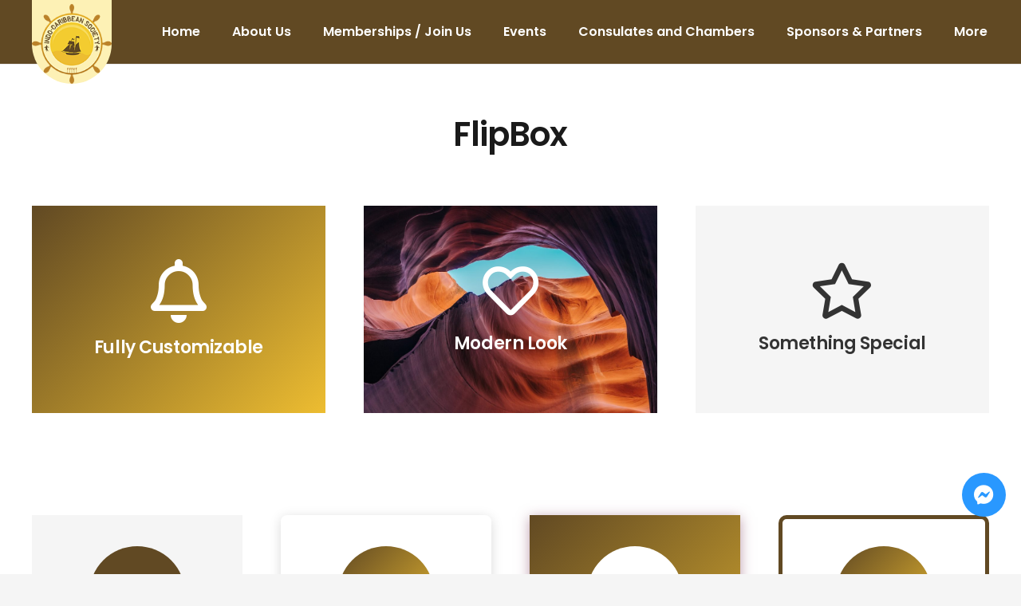

--- FILE ---
content_type: text/html; charset=UTF-8
request_url: https://indocarib.org/elements/flipbox/
body_size: 16616
content:
<!DOCTYPE HTML>
<html class="" lang="en-US">
<head>
	<meta charset="UTF-8">
	<title>FlipBox &#8211; Indo Caribbean Society</title>
<link rel='dns-prefetch' href='//use.fontawesome.com'/>
<link rel='dns-prefetch' href='//fonts.googleapis.com'/>
<link rel='dns-prefetch' href='//s.w.org'/>
<link rel="alternate" type="application/rss+xml" title="Indo Caribbean Society &raquo; Feed" href="https://indocarib.org/feed/"/>
<link rel="alternate" type="application/rss+xml" title="Indo Caribbean Society &raquo; Comments Feed" href="https://indocarib.org/comments/feed/"/>
<meta name="viewport" content="width=device-width, initial-scale=1">
<meta name="SKYPE_TOOLBAR" content="SKYPE_TOOLBAR_PARSER_COMPATIBLE">
<meta name="theme-color" content="#f5f5f5">
<meta property="og:title" content="FlipBox &#8211; Indo Caribbean Society">
<meta property="og:url" content="https://indocarib.org/elements/flipbox/">
<meta property="og:locale" content="en_US">
<meta property="og:site_name" content="Indo Caribbean Society">
<meta property="og:type" content="website">
		<script type="text/javascript">window._wpemojiSettings={"baseUrl":"https:\/\/s.w.org\/images\/core\/emoji\/13.0.1\/72x72\/","ext":".png","svgUrl":"https:\/\/s.w.org\/images\/core\/emoji\/13.0.1\/svg\/","svgExt":".svg","source":{"concatemoji":"https:\/\/indocarib.org\/wp-includes\/js\/wp-emoji-release.min.js?ver=5.6.16"}};!function(e,a,t){var n,r,o,i=a.createElement("canvas"),p=i.getContext&&i.getContext("2d");function s(e,t){var a=String.fromCharCode;p.clearRect(0,0,i.width,i.height),p.fillText(a.apply(this,e),0,0);e=i.toDataURL();return p.clearRect(0,0,i.width,i.height),p.fillText(a.apply(this,t),0,0),e===i.toDataURL()}function c(e){var t=a.createElement("script");t.src=e,t.defer=t.type="text/javascript",a.getElementsByTagName("head")[0].appendChild(t)}for(o=Array("flag","emoji"),t.supports={everything:!0,everythingExceptFlag:!0},r=0;r<o.length;r++)t.supports[o[r]]=function(e){if(!p||!p.fillText)return!1;switch(p.textBaseline="top",p.font="600 32px Arial",e){case"flag":return s([127987,65039,8205,9895,65039],[127987,65039,8203,9895,65039])?!1:!s([55356,56826,55356,56819],[55356,56826,8203,55356,56819])&&!s([55356,57332,56128,56423,56128,56418,56128,56421,56128,56430,56128,56423,56128,56447],[55356,57332,8203,56128,56423,8203,56128,56418,8203,56128,56421,8203,56128,56430,8203,56128,56423,8203,56128,56447]);case"emoji":return!s([55357,56424,8205,55356,57212],[55357,56424,8203,55356,57212])}return!1}(o[r]),t.supports.everything=t.supports.everything&&t.supports[o[r]],"flag"!==o[r]&&(t.supports.everythingExceptFlag=t.supports.everythingExceptFlag&&t.supports[o[r]]);t.supports.everythingExceptFlag=t.supports.everythingExceptFlag&&!t.supports.flag,t.DOMReady=!1,t.readyCallback=function(){t.DOMReady=!0},t.supports.everything||(n=function(){t.readyCallback()},a.addEventListener?(a.addEventListener("DOMContentLoaded",n,!1),e.addEventListener("load",n,!1)):(e.attachEvent("onload",n),a.attachEvent("onreadystatechange",function(){"complete"===a.readyState&&t.readyCallback()})),(n=t.source||{}).concatemoji?c(n.concatemoji):n.wpemoji&&n.twemoji&&(c(n.twemoji),c(n.wpemoji)))}(window,document,window._wpemojiSettings);</script>
		<style type="text/css">img.wp-smiley,img.emoji{display:inline!important;border:none!important;box-shadow:none!important;height:1em!important;width:1em!important;margin:0 .07em!important;vertical-align:-.1em!important;background:none!important;padding:0!important}</style>
	<link rel='stylesheet' id='contact-form-7-css' href='https://indocarib.org/wp-content/plugins/contact-form-7/includes/css/styles.css?ver=5.3.2' type='text/css' media='all'/>
<link rel='stylesheet' id='nbcpf-intlTelInput-style-css' href='https://indocarib.org/wp-content/plugins/country-phone-field-contact-form-7/assets/css/intlTelInput.min.css?ver=5.6.16' type='text/css' media='all'/>
<link rel='stylesheet' id='nbcpf-countryFlag-style-css' href='https://indocarib.org/wp-content/plugins/country-phone-field-contact-form-7/assets/css/countrySelect.min.css?ver=5.6.16' type='text/css' media='all'/>
<link rel='stylesheet' id='dashicons-css' href='https://indocarib.org/wp-includes/css/dashicons.min.css?ver=5.6.16' type='text/css' media='all'/>
<link rel='stylesheet' id='post-views-counter-frontend-css' href='https://indocarib.org/wp-content/plugins/post-views-counter/css/frontend.css?ver=1.3.3' type='text/css' media='all'/>
<link rel='stylesheet' id='wpsr_main_css-css' href='https://indocarib.org/wp-content/plugins/wp-socializer/public/css/wpsr.min.css?ver=6.5' type='text/css' media='all'/>
<link rel='stylesheet' id='wpsr_fa_icons-css' href='https://use.fontawesome.com/releases/v5.15.3/css/all.css?ver=6.5' type='text/css' media='all'/>
<link rel='stylesheet' id='us-fonts-css' href='https://fonts.googleapis.com/css?family=Poppins%3A600%7COpen+Sans%3A400%2C600%2C700&#038;display=swap&#038;ver=5.6.16' type='text/css' media='all'/>
<link rel='stylesheet' id='us-style-css' href='https://indocarib.org/wp-content/themes/Impreza/css/style.min.css?ver=7.10' type='text/css' media='all'/>
<link rel='stylesheet' id='us-responsive-css' href='https://indocarib.org/wp-content/themes/Impreza/common/css/responsive.min.css?ver=7.10' type='text/css' media='all'/>
<link rel='stylesheet' id='theme-style-css' href='https://indocarib.org/wp-content/themes/Impreza-child/style.css?ver=7.10' type='text/css' media='all'/>
<link rel="https://api.w.org/" href="https://indocarib.org/wp-json/"/><link rel="alternate" type="application/json" href="https://indocarib.org/wp-json/wp/v2/pages/6415"/><link rel="EditURI" type="application/rsd+xml" title="RSD" href="https://indocarib.org/xmlrpc.php?rsd"/>
<link rel="wlwmanifest" type="application/wlwmanifest+xml" href="https://indocarib.org/wp-includes/wlwmanifest.xml"/> 
<link rel="canonical" href="https://indocarib.org/elements/flipbox/"/>
<link rel='shortlink' href='https://indocarib.org/?p=6415'/>
<link rel="alternate" type="application/json+oembed" href="https://indocarib.org/wp-json/oembed/1.0/embed?url=https%3A%2F%2Findocarib.org%2Felements%2Fflipbox%2F"/>
<link rel="alternate" type="text/xml+oembed" href="https://indocarib.org/wp-json/oembed/1.0/embed?url=https%3A%2F%2Findocarib.org%2Felements%2Fflipbox%2F&#038;format=xml"/>
	<script>if(!/Android|webOS|iPhone|iPad|iPod|BlackBerry|IEMobile|Opera Mini/i.test(navigator.userAgent)){var root=document.getElementsByTagName('html')[0]
root.className+=" no-touch";}</script>
	<meta name="generator" content="Powered by WPBakery Page Builder - drag and drop page builder for WordPress."/>
<link rel="icon" href="https://indocarib.org/wp-content/uploads/2020/12/ics-logo.png" sizes="32x32"/>
<link rel="icon" href="https://indocarib.org/wp-content/uploads/2020/12/ics-logo.png" sizes="192x192"/>
<link rel="apple-touch-icon" href="https://indocarib.org/wp-content/uploads/2020/12/ics-logo.png"/>
<meta name="msapplication-TileImage" content="https://indocarib.org/wp-content/uploads/2020/12/ics-logo.png"/>
<noscript><style>.wpb_animate_when_almost_visible{opacity:1}</style></noscript>		<style id="us-theme-options-css">@font-face{font-display:block;font-style:normal;font-family:"fontawesome";font-weight:900;src:url("https://indocarib.org/wp-content/themes/Impreza/fonts/fa-solid-900.woff2?ver=5.14.0") format("woff2"),url("https://indocarib.org/wp-content/themes/Impreza/fonts/fa-solid-900.woff?ver=5.14.0") format("woff")}.fas,.fa{font-family:"fontawesome";font-weight:900}@font-face{font-display:block;font-style:normal;font-family:"fontawesome";font-weight:400;src:url("https://indocarib.org/wp-content/themes/Impreza/fonts/fa-regular-400.woff2?ver=5.14.0") format("woff2"),url("https://indocarib.org/wp-content/themes/Impreza/fonts/fa-regular-400.woff?ver=5.14.0") format("woff")}.far{font-family:"fontawesome";font-weight:400}@font-face{font-display:block;font-style:normal;font-family:"fontawesome";font-weight:300;src:url("https://indocarib.org/wp-content/themes/Impreza/fonts/fa-light-300.woff2?ver=5.14.0") format("woff2"),url("https://indocarib.org/wp-content/themes/Impreza/fonts/fa-light-300.woff?ver=5.14.0") format("woff")}.fal{font-family:"fontawesome";font-weight:300}@font-face{font-display:block;font-style:normal;font-family:"Font Awesome 5 Duotone";font-weight:900;src:url("https://indocarib.org/wp-content/themes/Impreza/fonts/fa-duotone-900.woff2?ver=5.14.0") format("woff2"),url("https://indocarib.org/wp-content/themes/Impreza/fonts/fa-duotone-900.woff?ver=5.14.0") format("woff")}.fad{font-family:"Font Awesome 5 Duotone";font-weight:900;position:relative}@font-face{font-display:block;font-style:normal;font-family:"Font Awesome 5 Brands";font-weight:400;src:url("https://indocarib.org/wp-content/themes/Impreza/fonts/fa-brands-400.woff2?ver=5.14.0") format("woff2"),url("https://indocarib.org/wp-content/themes/Impreza/fonts/fa-brands-400.woff?ver=5.14.0") format("woff")}.fab{font-family:"Font Awesome 5 Brands";font-weight:400}@font-face{font-display:block;font-style:normal;font-family:"Material Icons";font-weight:400;src:url("https://indocarib.org/wp-content/themes/Impreza/fonts/material-icons.woff2?ver=5.14.0") format("woff2"),url("https://indocarib.org/wp-content/themes/Impreza/fonts/material-icons.woff?ver=5.14.0") format("woff")}.material-icons{font-family:"Material Icons";font-weight:400;font-style:normal;letter-spacing:normal;text-transform:none;display:inline-block;white-space:nowrap;word-wrap:normal;direction:ltr;font-feature-settings:"liga";-moz-osx-font-smoothing:grayscale} .style_phone6-1>*{background-image:url(https://indocarib.org/wp-content/themes/Impreza/img/phone-6-black-real.png)} .style_phone6-2>*{background-image:url(https://indocarib.org/wp-content/themes/Impreza/img/phone-6-white-real.png)} .style_phone6-3>*{background-image:url(https://indocarib.org/wp-content/themes/Impreza/img/phone-6-black-flat.png)} .style_phone6-4>*{background-image:url(https://indocarib.org/wp-content/themes/Impreza/img/phone-6-white-flat.png)}.leaflet-default-icon-path{background-image:url(https://indocarib.org/wp-content/themes/Impreza/common/css/vendor/images/marker-icon.png)} html, .l-header .widget, .menu-item-object-us_page_block{font-family:'Open Sans', sans-serif;font-weight:400;font-size:16px;line-height:28px}h1{font-family:'Poppins', sans-serif;font-weight:600;font-size:42px;line-height:1.20;letter-spacing:-0.02em;margin-bottom:15px}h2{font-family:'Poppins', sans-serif;font-weight:400;font-size:30px;line-height:1.4;letter-spacing:-0.02em;margin-bottom:15px}h3{font-family:'Poppins', sans-serif;font-weight:400;font-size:26px;line-height:1.4;letter-spacing:-0.02em;margin-bottom:15px}.widgettitle, .comment-reply-title, h4{font-family:'Poppins', sans-serif;font-weight:400;font-size:22px;line-height:1.4;letter-spacing:-0.02em;margin-bottom:15px}h5{font-family:'Poppins', sans-serif;font-weight:400;font-size:18px;line-height:1.4;letter-spacing:-0.02em;margin-bottom:15px}h6{font-family:'Poppins', sans-serif;font-weight:400;font-size:16px;line-height:1.4;letter-spacing:-0.02em;margin-bottom:15px}@media (max-width:767px){html{font-size:14px;line-height:24px} h1{font-size:30px} h1.vc_custom_heading:not([class*="us_custom_"]){font-size:30px!important} h2{font-size:26px} h2.vc_custom_heading:not([class*="us_custom_"]){font-size:26px!important} h3{font-size:22px} h3.vc_custom_heading:not([class*="us_custom_"]){font-size:22px!important} h4, .widgettitle, .comment-reply-title{font-size:18px} h4.vc_custom_heading:not([class*="us_custom_"]){font-size:18px!important} h5{font-size:16px} h5.vc_custom_heading:not([class*="us_custom_"]){font-size:16px!important} h6{font-size:14px} h6.vc_custom_heading:not([class*="us_custom_"]){font-size:14px!important}}body{background:#f5f5f5} body, .l-header.pos_fixed{min-width:1240px} .l-canvas.type_boxed, .l-canvas.type_boxed .l-subheader, .l-canvas.type_boxed~.l-footer{max-width:1240px} .l-subheader-h, .l-section-h, .l-main .aligncenter, .w-tabs-section-content-h{max-width:1200px} .post-password-form{max-width:calc(1200px + 5rem)}@media screen and (max-width:1280px){.l-main .aligncenter{max-width:calc(100vw - 5rem)}} .l-section.height_custom{padding-top:5vmax;padding-bottom:5vmax} @media (max-width:899px){.l-canvas{overflow:hidden} .g-cols.reversed{flex-direction:column-reverse} .g-cols>div:not([class*=" vc_col-"]){width:100%;margin:0 0 1.5rem} .g-cols.type_boxes>div, .g-cols.reversed>div:first-child, .g-cols:not(.reversed)>div:last-child, .g-cols>div.has-fill{margin-bottom:0} .g-cols.type_default>.wpb_column.stretched{margin-left:-1rem;margin-right:-1rem;width:auto} .g-cols.type_boxes>.wpb_column.stretched{margin-left:-2.5rem;margin-right:-2.5rem;width:auto} .align_center_xs, .align_center_xs .w-socials{text-align:center} .align_center_xs .w-hwrapper>*{margin:0.5rem 0;width:100%}} @media (min-width:900px){body.footer_reveal .l-canvas{position:relative;z-index:1} body.footer_reveal .l-footer{position:fixed;bottom:0} .l-section.for_sidebar.at_left>div>.g-cols{flex-direction:row-reverse} .vc_column-inner.type_sticky>.wpb_wrapper{position:-webkit-sticky;position:sticky}} @media screen and (min-width:1280px){.g-cols.type_default>.wpb_column.stretched:first-of-type{margin-left:calc(600px + 1.5rem - 50vw)} .g-cols.type_default>.wpb_column.stretched:last-of-type{margin-right:calc(600px + 1.5rem - 50vw)} .g-cols.type_boxes>.wpb_column.stretched:first-of-type{margin-left:calc(600px - 50vw)} .g-cols.type_boxes>.wpb_column.stretched:last-of-type{margin-right:calc(600px - 50vw)}} button[type="submit"]:not(.w-btn),input[type="submit"]{font-size:14px;line-height:1.20!important;font-weight:500;font-style:normal;text-transform:uppercase;letter-spacing:0em;border-radius:0.3em;padding:0.9em 1.8em;box-shadow:0 0em 0em rgba(0,0,0,0.2);background:linear-gradient(135deg,#614923,#886328);border-color:transparent;color:#ffffff!important}button[type="submit"]:not(.w-btn):before,input[type="submit"]{border-width:0px}.no-touch button[type="submit"]:not(.w-btn):hover,.no-touch input[type="submit"]:hover{box-shadow:0 0em 0em rgba(0,0,0,0.2);background:linear-gradient(135deg,#886328,#614923);border-color:transparent;color:#ffffff!important}button[type="submit"], input[type="submit"]{transition:none}.us-nav-style_1>*,.navstyle_1>.owl-nav div,.us-btn-style_1{font-size:14px;line-height:1.20!important;font-weight:500;font-style:normal;text-transform:uppercase;letter-spacing:0em;border-radius:0.3em;padding:0.9em 1.8em;background:linear-gradient(135deg,#614923,#886328);border-color:transparent;color:#ffffff!important;box-shadow:0 0em 0em rgba(0,0,0,0.2)}.us-nav-style_1>*:before,.navstyle_1>.owl-nav div:before,.us-btn-style_1:before{border-width:0px}.us-nav-style_1>span.current,.no-touch .us-nav-style_1>a:hover,.no-touch .navstyle_1>.owl-nav div:hover,.no-touch .us-btn-style_1:hover{box-shadow:0 0em 0em rgba(0,0,0,0.2);background:linear-gradient(135deg,#886328,#614923);border-color:transparent;color:#ffffff!important}.us-nav-style_1>*{min-width:calc(1.20em + 2 * 0.9em)}.us-btn-style_1{overflow:hidden;-webkit-transform:translateZ(0)}.us-btn-style_1>*{position:relative;z-index:1}.no-touch .us-btn-style_1:hover{background:linear-gradient(135deg,#614923,#886328)}.no-touch .us-btn-style_1:after{content:"";position:absolute;top:0;left:0;right:0;bottom:0;opacity:0;transition:opacity 0.3s;background:linear-gradient(135deg,#886328,#614923)}.no-touch .us-btn-style_1:hover:after{opacity:1}.us-nav-style_2>*,.navstyle_2>.owl-nav div,.us-btn-style_2{font-size:18px;line-height:1.2!important;font-weight:500;font-style:normal;text-transform:uppercase;letter-spacing:0em;border-radius:0em;padding:0.3em 0.3em;background:rgba(232,232,232,0.00);border-color:transparent;color:#ffffff!important;box-shadow:0 0em 0em rgba(0,0,0,0.2)}.us-nav-style_2>*:before,.navstyle_2>.owl-nav div:before,.us-btn-style_2:before{border-width:0px}.us-nav-style_2>span.current,.no-touch .us-nav-style_2>a:hover,.no-touch .navstyle_2>.owl-nav div:hover,.no-touch .us-btn-style_2:hover{box-shadow:0 0em 0em rgba(0,0,0,0.2);background:rgba(221,221,221,0.00);border-color:transparent;color:#edbd31!important}.us-nav-style_2>*{min-width:calc(1.2em + 2 * 0.3em)}.us-nav-style_3>*,.navstyle_3>.owl-nav div,.us-btn-style_3{font-size:14px;line-height:1.2!important;font-weight:500;font-style:normal;text-transform:uppercase;letter-spacing:0em;border-radius:0.3em;padding:0.9em 1.8em;background:transparent;border-color:#614923;color:#614923!important;box-shadow:0 0em 0em rgba(0,0,0,0.2)}.us-nav-style_3>*:before,.navstyle_3>.owl-nav div:before,.us-btn-style_3:before{border-width:2px}.us-nav-style_3>span.current,.no-touch .us-nav-style_3>a:hover,.no-touch .navstyle_3>.owl-nav div:hover,.no-touch .us-btn-style_3:hover{box-shadow:0 0em 0em rgba(0,0,0,0.2);background:linear-gradient(135deg,#614923,#886328);border-color:#614923;color:#ffffff!important}.us-nav-style_3>*{min-width:calc(1.2em + 2 * 0.9em)}.us-btn-style_3{overflow:hidden;-webkit-transform:translateZ(0)}.us-btn-style_3>*{position:relative;z-index:1}.no-touch .us-btn-style_3:hover{background:transparent}.no-touch .us-btn-style_3:after{content:"";position:absolute;top:0;left:0;right:0;height:0;transition:height 0.3s;background:linear-gradient(135deg,#614923,#886328)}.no-touch .us-btn-style_3:hover:after{height:100%}.us-nav-style_4>*,.navstyle_4>.owl-nav div,.us-btn-style_4{font-size:16px;line-height:1.2!important;font-weight:700;font-style:normal;text-transform:uppercase;letter-spacing:0em;border-radius:0.3em;padding:0.8em 1.8em;background:#ffffff;border-color:transparent;color:#333333!important;box-shadow:0 0em 0em rgba(0,0,0,0.2)}.us-nav-style_4>*:before,.navstyle_4>.owl-nav div:before,.us-btn-style_4:before{border-width:3px}.us-nav-style_4>span.current,.no-touch .us-nav-style_4>a:hover,.no-touch .navstyle_4>.owl-nav div:hover,.no-touch .us-btn-style_4:hover{box-shadow:0 0em 0em rgba(0,0,0,0.2);background:transparent;border-color:#ffffff;color:#ffffff!important}.us-nav-style_4>*{min-width:calc(1.2em + 2 * 0.8em)}.us-nav-style_8>*,.navstyle_8>.owl-nav div,.us-btn-style_8{font-size:16px;line-height:1.2!important;font-weight:600;font-style:normal;text-transform:uppercase;letter-spacing:0em;border-radius:0.3em;padding:0.8em 1.8em;background:transparent;border-color:#ffffff;color:#ffffff!important;box-shadow:0 0em 0em rgba(0,0,0,0.2)}.us-nav-style_8>*:before,.navstyle_8>.owl-nav div:before,.us-btn-style_8:before{border-width:2px}.us-nav-style_8>span.current,.no-touch .us-nav-style_8>a:hover,.no-touch .navstyle_8>.owl-nav div:hover,.no-touch .us-btn-style_8:hover{box-shadow:0 0em 0em rgba(0,0,0,0.2);background:#ffffff;border-color:#ffffff;color:#333333!important}.us-nav-style_8>*{min-width:calc(1.2em + 2 * 0.8em)}.us-btn-style_8{overflow:hidden;-webkit-transform:translateZ(0)}.us-btn-style_8>*{position:relative;z-index:1}.no-touch .us-btn-style_8:hover{background:transparent}.no-touch .us-btn-style_8:after{content:"";position:absolute;top:0;left:0;right:0;height:0;transition:height 0.3s;background:#ffffff}.no-touch .us-btn-style_8:hover:after{height:100%}.us-nav-style_11>*,.navstyle_11>.owl-nav div,.us-btn-style_11{font-size:16px;line-height:1.2!important;font-weight:600;font-style:normal;text-transform:uppercase;letter-spacing:0em;border-radius:0.3em;padding:0.9em 1.8em;background:transparent;border-color:#333333;color:#333333!important;box-shadow:0 0em 0em rgba(0,0,0,0.2)}.us-nav-style_11>*:before,.navstyle_11>.owl-nav div:before,.us-btn-style_11:before{border-width:2px}.us-nav-style_11>span.current,.no-touch .us-nav-style_11>a:hover,.no-touch .navstyle_11>.owl-nav div:hover,.no-touch .us-btn-style_11:hover{box-shadow:0 0em 0em rgba(0,0,0,0.2);background:#333333;border-color:#333333;color:#ffffff!important}.us-nav-style_11>*{min-width:calc(1.2em + 2 * 0.9em)}.us-btn-style_11{overflow:hidden;-webkit-transform:translateZ(0)}.us-btn-style_11>*{position:relative;z-index:1}.no-touch .us-btn-style_11:hover{background:transparent}.no-touch .us-btn-style_11:after{content:"";position:absolute;top:0;left:0;right:0;height:0;transition:height 0.3s;background:#333333}.no-touch .us-btn-style_11:hover:after{height:100%}.us-nav-style_18>*,.navstyle_18>.owl-nav div,.us-btn-style_18{font-family:Courier New, Courier, monospace;font-size:16px;line-height:1.2!important;font-weight:700;font-style:normal;text-transform:uppercase;letter-spacing:0.1em;border-radius:4em;padding:1em 2.5em;background:linear-gradient(50deg,#f74a00,#fcaa00);border-color:transparent;color:#ffffff!important;box-shadow:0 0.2em 0.4em rgba(247,74,0,0.55)}.us-nav-style_18>*:before,.navstyle_18>.owl-nav div:before,.us-btn-style_18:before{border-width:3px}.us-nav-style_18>span.current,.no-touch .us-nav-style_18>a:hover,.no-touch .navstyle_18>.owl-nav div:hover,.no-touch .us-btn-style_18:hover{box-shadow:0 0.4em 0.8em rgba(247,74,0,0.55);background:linear-gradient(50deg,#f74a00,#fcaa00);border-color:transparent;color:#ffffff!important}.us-nav-style_18>*{min-width:calc(1.2em + 2 * 1em)}.us-btn-style_18{overflow:hidden;-webkit-transform:translateZ(0)}.us-btn-style_18>*{position:relative;z-index:1}.no-touch .us-btn-style_18:hover{background:linear-gradient(50deg,#f74a00,#fcaa00)}.no-touch .us-btn-style_18:after{content:"";position:absolute;top:0;left:0;right:0;bottom:0;opacity:0;transition:opacity 0.3s;background:linear-gradient(50deg,#f74a00,#fcaa00)}.no-touch .us-btn-style_18:hover:after{opacity:1}.us-nav-style_20>*,.navstyle_20>.owl-nav div,.us-btn-style_20{font-family:'Open Sans', sans-serif;font-size:16px;line-height:1.2!important;font-weight:700;font-style:normal;text-transform:uppercase;letter-spacing:0em;border-radius:0.3em;padding:0.8em 1.5em;background:#ffffff;border-color:transparent;color:#880000!important;box-shadow:0 0.2em 0.4em rgba(255,0,0,0.3)}.us-nav-style_20>*:before,.navstyle_20>.owl-nav div:before,.us-btn-style_20:before{border-width:0px}.us-nav-style_20>span.current,.no-touch .us-nav-style_20>a:hover,.no-touch .navstyle_20>.owl-nav div:hover,.no-touch .us-btn-style_20:hover{box-shadow:0 0.5em 1em rgba(0,51,255,0.3);background:#ffffff;border-color:transparent;color:#000088!important}.us-nav-style_20>*{min-width:calc(1.2em + 2 * 0.8em)}.w-filter.state_desktop.style_drop_default .w-filter-item-title,.select2-selection,select,textarea,input:not([type="submit"]),.w-form-checkbox,.w-form-radio{font-size:1rem;font-weight:400;letter-spacing:0em;border-width:0px;border-radius:0.3em;background:#f5f5f5;border-color:#e8e8e8;color:#333333;box-shadow:0px 1px 0px 0px rgba(0,0,0,0.08) inset}body .select2-dropdown{background:#f5f5f5;color:#333333}.w-filter.state_desktop.style_drop_default .w-filter-item-title,.select2-selection,select,input:not([type="submit"]){min-height:3em;line-height:3em;padding:0 1em}select{height:3em}textarea{padding:calc(3em/2 + 0px - 0.7em) 1em}.w-filter.state_desktop.style_drop_default .w-filter-item-title:focus,.select2-container--open .select2-selection,select:focus,textarea:focus,input:not([type="submit"]):focus,input:focus + .w-form-checkbox,input:focus + .w-form-radio{box-shadow:0px 0px 0px 2px #614923 inset}.w-filter-item[data-ui_type="dropdown"] .w-filter-item-values:after,.w-filter.state_desktop.style_drop_default .w-filter-item-title:after,.select2-selection__arrow:after,.w-search-form-btn,.widget_search form:after,.w-form-row-field:after{font-size:1rem;margin:0 1em;color:#333333}.w-form-row-field>i{font-size:1rem;top:calc(3em/2);margin:0px;padding:0 1em;color:#333333}.w-form-row.with_icon input,.w-form-row.with_icon textarea,.w-form-row.with_icon select{padding-left:calc(1.8em + 1em)}.w-form-row.move_label .w-form-row-label{font-size:1rem;top:calc(3em/2 + 0px - 0.7em);margin:0 1em;background-color:#f5f5f5;color:#333333}.w-form-row.with_icon.move_label .w-form-row-label{margin-left:calc(1.6em + 1em)}a, button, input[type="submit"], .ui-slider-handle{outline:none!important}.w-toplink, .w-header-show{background:rgba(0,0,0,0.3)}body{-webkit-tap-highlight-color:rgba(97,73,35,0.2)} .has-content-bg-background-color, body.us_iframe, .l-preloader, .l-canvas, .l-footer, .l-popup-box-content, .l-cookie, .g-filters.style_1 .g-filters-item.active, .w-filter.state_mobile .w-filter-list, .w-filter.state_desktop[class*="style_drop_"] .w-filter-item-values, .w-pricing-item-h, .w-tabs.style_default .w-tabs-item.active, .no-touch .w-tabs.style_default .w-tabs-item.active:hover, .w-tabs.style_modern .w-tabs-item:after, .w-tabs.style_timeline .w-tabs-item, .w-tabs.style_timeline .w-tabs-section-header-h, .leaflet-popup-content-wrapper, .leaflet-popup-tip, .wpml-ls-statics-footer{background:#ffffff} .has-content-bg-color, .w-iconbox.style_circle.color_contrast .w-iconbox-icon{color:#ffffff}.has-content-bg-alt-background-color, .w-actionbox.color_light, .g-filters.style_1, .g-filters.style_2 .g-filters-item.active, .w-filter.state_desktop.style_switch_default .w-filter-item-value.selected, .w-flipbox-front, .w-grid-none, .w-ibanner, .w-iconbox.style_circle.color_light .w-iconbox-icon, .w-pricing.style_simple .w-pricing-item-header, .w-pricing.style_cards .w-pricing-item-header, .w-pricing.style_flat .w-pricing-item-h, .w-progbar-bar, .w-progbar.style_3 .w-progbar-bar:before, .w-progbar.style_3 .w-progbar-bar-count, .w-socials.style_solid .w-socials-item-link, .w-tabs.style_default .w-tabs-list, .w-tabs.style_timeline.zephyr .w-tabs-item, .w-tabs.style_timeline.zephyr .w-tabs-section-header-h, .no-touch .l-main .widget_nav_menu a:hover, .no-touch .navstyle_circle.navpos_outside>.owl-nav div:hover, .no-touch .navstyle_block.navpos_outside>.owl-nav div:hover, .smile-icon-timeline-wrap .timeline-wrapper .timeline-block, .smile-icon-timeline-wrap .timeline-feature-item.feat-item, .wpml-ls-legacy-dropdown a, .wpml-ls-legacy-dropdown-click a, .tablepress .row-hover tr:hover td{background:#f5f5f5} .timeline-wrapper .timeline-post-right .ult-timeline-arrow l, .timeline-wrapper .timeline-post-left .ult-timeline-arrow l, .timeline-feature-item.feat-item .ult-timeline-arrow l{border-color:#f5f5f5} .has-content-bg-alt-color{color:#f5f5f5}hr, td, th, .l-section, .vc_column_container, .vc_column-inner, .w-comments .children, .w-image, .w-pricing-item-h, .w-profile, .w-sharing-item, .w-tabs-list, .w-tabs-section, .widget_calendar #calendar_wrap, .l-main .widget_nav_menu .menu, .l-main .widget_nav_menu .menu-item a, .smile-icon-timeline-wrap .timeline-line{border-color:#e8e8e8} .has-content-border-color, .w-separator.color_border, .w-iconbox.color_light .w-iconbox-icon{color:#e8e8e8} .has-content-border-background-color, .w-flipbox-back, .w-iconbox.style_circle.color_light .w-iconbox-icon, .no-touch .wpml-ls-sub-menu a:hover{background:#e8e8e8} .w-iconbox.style_outlined.color_light .w-iconbox-icon, .w-socials.style_outlined .w-socials-item-link, .pagination>:not(.custom)>.page-numbers{box-shadow:0 0 0 2px #e8e8e8 inset}.has-content-heading-color, .l-cookie, h1, h2, h3, h4, h5, h6, .w-counter.color_heading .w-counter-value{color:#1a1a1a} .has-content-heading-background-color, .w-progbar.color_heading .w-progbar-bar-h{background:#1a1a1a}.l-canvas, .l-footer, .l-popup-box-content, .w-ibanner, .w-filter.state_mobile .w-filter-list, .w-filter.state_desktop[class*="style_drop_"] .w-filter-item-values, .w-iconbox.color_light.style_circle .w-iconbox-icon, .w-tabs.style_timeline .w-tabs-item, .w-tabs.style_timeline .w-tabs-section-header-h, .leaflet-popup-content-wrapper, .leaflet-popup-tip, .has-content-text-color{color:#333333} .has-content-text-background-color, .w-iconbox.style_circle.color_contrast .w-iconbox-icon, .w-scroller-dot span{background:#333333} .w-iconbox.style_outlined.color_contrast .w-iconbox-icon{box-shadow:0 0 0 2px #333333 inset} .w-scroller-dot span{box-shadow:0 0 0 2px #333333}a{color:#614923}.no-touch a:hover, .no-touch .tablepress .sorting:hover, .no-touch .post_navigation.layout_simple a:hover .post_navigation-item-title{color:#614923}.has-content-primary-color, .g-preloader, .l-main .w-contacts-item:before, .w-counter.color_primary .w-counter-value, .g-filters.style_1 .g-filters-item.active, .g-filters.style_3 .g-filters-item.active, .w-filter.state_desktop.style_switch_trendy .w-filter-item-value.selected, .w-iconbox.color_primary .w-iconbox-icon, .w-post-elm .w-post-slider-trigger:hover, .w-separator.color_primary, .w-sharing.type_outlined.color_primary .w-sharing-item, .no-touch .w-sharing.type_simple.color_primary .w-sharing-item:hover .w-sharing-icon, .w-tabs.style_default .w-tabs-item.active, .w-tabs.style_trendy .w-tabs-item.active, .w-tabs-section.active:not(.has_text_color) .w-tabs-section-header, .tablepress .sorting_asc, .tablepress .sorting_desc, .highlight_primary{color:#614923} .has-content-primary-background-color, .l-section.color_primary, .us-btn-style_badge, .no-touch .post_navigation.layout_sided a:hover .post_navigation-item-arrow, .highlight_primary_bg, .w-actionbox.color_primary, .no-touch .g-filters.style_1 .g-filters-item:hover, .no-touch .g-filters.style_2 .g-filters-item:hover, .no-touch .w-filter.state_desktop.style_switch_default .w-filter-item-value:hover, .w-comments-item.bypostauthor .w-comments-item-author span, .w-filter-opener:not(.w-btn) span:after, .w-grid .with_quote_icon, .w-iconbox.style_circle.color_primary .w-iconbox-icon, .no-touch .w-iconbox.style_circle .w-iconbox-icon:before, .no-touch .w-iconbox.style_outlined .w-iconbox-icon:before, .no-touch .w-person-links-item:before, .w-pricing.style_simple .type_featured .w-pricing-item-header, .w-pricing.style_cards .type_featured .w-pricing-item-header, .w-pricing.style_flat .type_featured .w-pricing-item-h, .w-progbar.color_primary .w-progbar-bar-h, .w-sharing.type_solid.color_primary .w-sharing-item, .w-sharing.type_fixed.color_primary .w-sharing-item, .w-sharing.type_outlined.color_primary .w-sharing-item:before, .no-touch .w-sharing-tooltip .w-sharing-item:hover, .w-socials-item-link-hover, .w-tabs-list-bar, .w-tabs.style_modern .w-tabs-list, .w-tabs.style_timeline .w-tabs-item:before, .w-tabs.style_timeline .w-tabs-section-header-h:before, .no-touch .w-header-show:hover, .no-touch .w-toplink.active:hover, .no-touch .pagination>:not(.custom)>.page-numbers:before, .pagination>:not(.custom)>.page-numbers.current, .l-main .widget_nav_menu .menu-item.current-menu-item>a, .rsThumb.rsNavSelected, .select2-results__option--highlighted{background:linear-gradient(135deg,#614923,#edbd31)} .w-tabs.style_default .w-tabs-item.active, .owl-dot.active span, .rsBullet.rsNavSelected span{border-color:#614923} .w-iconbox.color_primary.style_outlined .w-iconbox-icon, .w-sharing.type_outlined.color_primary .w-sharing-item, .w-tabs.style_timeline .w-tabs-item, .w-tabs.style_timeline .w-tabs-section-header-h{box-shadow:0 0 0 2px #614923 inset} .w-iconbox.color_primary.style_default .w-iconbox-icon i:not(.fad){background:linear-gradient(135deg,#614923,#edbd31);-webkit-background-clip:text;-webkit-text-fill-color:transparent}.has-content-secondary-color, .w-counter.color_secondary .w-counter-value, .w-iconbox.color_secondary .w-iconbox-icon, .w-separator.color_secondary, .w-sharing.type_outlined.color_secondary .w-sharing-item, .no-touch .w-sharing.type_simple.color_secondary .w-sharing-item:hover .w-sharing-icon, .highlight_secondary{color:#614923} .has-content-secondary-background-color, .l-section.color_secondary, .w-actionbox.color_secondary, .no-touch .us-btn-style_badge:hover, .w-iconbox.style_circle.color_secondary .w-iconbox-icon, .w-progbar.color_secondary .w-progbar-bar-h, .w-sharing.type_solid.color_secondary .w-sharing-item, .w-sharing.type_fixed.color_secondary .w-sharing-item, .w-sharing.type_outlined.color_secondary .w-sharing-item:before, .highlight_secondary_bg{background:linear-gradient(135deg,#614923,#edbd31)} .w-iconbox.color_secondary.style_outlined .w-iconbox-icon, .w-sharing.type_outlined.color_secondary .w-sharing-item{box-shadow:0 0 0 2px #614923 inset} .w-iconbox.color_secondary.style_default .w-iconbox-icon i:not(.fad){background:linear-gradient(135deg,#614923,#edbd31);-webkit-background-clip:text;-webkit-text-fill-color:transparent}.has-content-faded-color, blockquote:before, .w-form-row-description, .l-main .post-author-website, .l-main .w-profile-link.for_logout, .l-main .widget_tag_cloud, .highlight_faded{color:#999999} .has-content-faded-background-color{background:#999999} .l-section.color_alternate, .color_alternate .g-filters.style_1 .g-filters-item.active, .color_alternate .w-pricing-item-h, .color_alternate .w-tabs.style_default .w-tabs-item.active, .color_alternate .w-tabs.style_modern .w-tabs-item:after, .no-touch .color_alternate .w-tabs.style_default .w-tabs-item.active:hover, .color_alternate .w-tabs.style_timeline .w-tabs-item, .color_alternate .w-tabs.style_timeline .w-tabs-section-header-h{background:#f5f5f5} .color_alternate .w-iconbox.style_circle.color_contrast .w-iconbox-icon{color:#f5f5f5}.color_alternate .g-filters.style_1, .color_alternate .g-filters.style_2 .g-filters-item.active, .color_alternate .w-filter.state_desktop.style_switch_default .w-filter-item-value.selected, .color_alternate .w-grid-none, .color_alternate .w-iconbox.style_circle.color_light .w-iconbox-icon, .color_alternate .w-pricing.style_simple .w-pricing-item-header, .color_alternate .w-pricing.style_cards .w-pricing-item-header, .color_alternate .w-pricing.style_flat .w-pricing-item-h, .color_alternate .w-progbar-bar, .color_alternate .w-socials.style_solid .w-socials-item-link, .color_alternate .w-tabs.style_default .w-tabs-list, .color_alternate .ginput_container_creditcard{background:#ffffff}.l-section.color_alternate, .color_alternate td, .color_alternate th, .color_alternate .vc_column_container, .color_alternate .vc_column-inner, .color_alternate .w-comments .children, .color_alternate .w-image, .color_alternate .w-pricing-item-h, .color_alternate .w-profile, .color_alternate .w-sharing-item, .color_alternate .w-tabs-list, .color_alternate .w-tabs-section{border-color:#dddddd} .color_alternate .w-separator.color_border, .color_alternate .w-iconbox.color_light .w-iconbox-icon{color:#dddddd} .color_alternate .w-iconbox.style_circle.color_light .w-iconbox-icon{background:#dddddd} .color_alternate .w-iconbox.style_outlined.color_light .w-iconbox-icon, .color_alternate .w-socials.style_outlined .w-socials-item-link, .color_alternate .pagination>:not(.custom)>.page-numbers{box-shadow:0 0 0 2px #dddddd inset}.l-section.color_alternate h1, .l-section.color_alternate h2, .l-section.color_alternate h3, .l-section.color_alternate h4, .l-section.color_alternate h5, .l-section.color_alternate h6, .color_alternate .w-counter.color_heading .w-counter-value{color:#1a1a1a} .color_alternate .w-progbar.color_heading .w-progbar-bar-h{background:#1a1a1a}.l-section.color_alternate, .color_alternate .w-iconbox.color_contrast .w-iconbox-icon, .color_alternate .w-iconbox.color_light.style_circle .w-iconbox-icon, .color_alternate .w-tabs.style_timeline .w-tabs-item, .color_alternate .w-tabs.style_timeline .w-tabs-section-header-h{color:#333333} .color_alternate .w-iconbox.style_circle.color_contrast .w-iconbox-icon{background:#333333} .color_alternate .w-iconbox.style_outlined.color_contrast .w-iconbox-icon{box-shadow:0 0 0 2px #333333 inset}.color_alternate a{color:#614923}.no-touch .color_alternate a:hover{color:#614923}.color_alternate .highlight_primary, .l-main .color_alternate .w-contacts-item:before, .color_alternate .w-counter.color_primary .w-counter-value, .color_alternate .g-preloader, .color_alternate .g-filters.style_1 .g-filters-item.active, .color_alternate .g-filters.style_3 .g-filters-item.active, .color_alternate .w-filter.state_desktop.style_switch_trendy .w-filter-item-value.selected, .color_alternate .w-iconbox.color_primary .w-iconbox-icon, .color_alternate .w-separator.color_primary, .color_alternate .w-tabs.style_default .w-tabs-item.active, .color_alternate .w-tabs.style_trendy .w-tabs-item.active, .color_alternate .w-tabs-section.active:not(.has_text_color) .w-tabs-section-header{color:#e95095} .color_alternate .highlight_primary_bg, .color_alternate .w-actionbox.color_primary, .no-touch .color_alternate .g-filters.style_1 .g-filters-item:hover, .no-touch .color_alternate .g-filters.style_2 .g-filters-item:hover, .no-touch .color_alternate .w-filter.state_desktop.style_switch_default .w-filter-item-value:hover, .color_alternate .w-iconbox.style_circle.color_primary .w-iconbox-icon, .no-touch .color_alternate .w-iconbox.style_circle .w-iconbox-icon:before, .no-touch .color_alternate .w-iconbox.style_outlined .w-iconbox-icon:before, .color_alternate .w-pricing.style_simple .type_featured .w-pricing-item-header, .color_alternate .w-pricing.style_cards .type_featured .w-pricing-item-header, .color_alternate .w-pricing.style_flat .type_featured .w-pricing-item-h, .color_alternate .w-progbar.color_primary .w-progbar-bar-h, .color_alternate .w-tabs.style_modern .w-tabs-list, .color_alternate .w-tabs.style_trendy .w-tabs-item:after, .color_alternate .w-tabs.style_timeline .w-tabs-item:before, .color_alternate .w-tabs.style_timeline .w-tabs-section-header-h:before, .no-touch .color_alternate .pagination>:not(.custom)>.page-numbers:before, .color_alternate .pagination>:not(.custom)>.page-numbers.current{background:linear-gradient(135deg,#e95095,#7049ba)} .color_alternate .w-tabs.style_default .w-tabs-item.active, .no-touch .color_alternate .w-tabs.style_default .w-tabs-item.active:hover{border-color:#e95095} .color_alternate .w-iconbox.color_primary.style_outlined .w-iconbox-icon, .color_alternate .w-tabs.style_timeline .w-tabs-item, .color_alternate .w-tabs.style_timeline .w-tabs-section-header-h{box-shadow:0 0 0 2px #e95095 inset}.color_alternate .highlight_secondary, .color_alternate .w-counter.color_secondary .w-counter-value, .color_alternate .w-iconbox.color_secondary .w-iconbox-icon, .color_alternate .w-separator.color_secondary{color:#7049ba} .color_alternate .highlight_secondary_bg, .color_alternate .w-actionbox.color_secondary, .color_alternate .w-iconbox.style_circle.color_secondary .w-iconbox-icon, .color_alternate .w-progbar.color_secondary .w-progbar-bar-h{background:linear-gradient(135deg,#7049ba,#e95095)} .color_alternate .w-iconbox.color_secondary.style_outlined .w-iconbox-icon{box-shadow:0 0 0 2px #7049ba inset}.color_alternate .highlight_faded, .color_alternate .w-profile-link.for_logout{color:#999999} .color_footer-top{background:#1a1a1a}.color_footer-top .w-socials.style_solid .w-socials-item-link{background:#222222}.color_footer-top, .color_footer-top td, .color_footer-top th, .color_footer-top .vc_column_container, .color_footer-top .vc_column-inner, .color_footer-top .w-image, .color_footer-top .w-pricing-item-h, .color_footer-top .w-profile, .color_footer-top .w-sharing-item, .color_footer-top .w-tabs-list, .color_footer-top .w-tabs-section{border-color:#282828} .color_footer-top .w-separator.color_border{color:#282828} .color_footer-top .w-socials.style_outlined .w-socials-item-link{box-shadow:0 0 0 2px #282828 inset}.color_footer-top{color:#bbbbbb}.color_footer-top a{color:#cccccc}.no-touch .color_footer-top a:hover{color:#e95095} .color_footer-bottom{background:#222222}.color_footer-bottom .w-socials.style_solid .w-socials-item-link{background:#1a1a1a}.color_footer-bottom, .color_footer-bottom td, .color_footer-bottom th, .color_footer-bottom .vc_column_container, .color_footer-bottom .vc_column-inner, .color_footer-bottom .w-image, .color_footer-bottom .w-pricing-item-h, .color_footer-bottom .w-profile, .color_footer-bottom .w-sharing-item, .color_footer-bottom .w-tabs-list, .color_footer-bottom .w-tabs-section{border-color:#333333} .color_footer-bottom .w-separator.color_border{color:#333333} .color_footer-bottom .w-socials.style_outlined .w-socials-item-link{box-shadow:0 0 0 2px #333333 inset}.color_footer-bottom{color:#999999}.color_footer-bottom a{color:#cccccc}.no-touch .color_footer-bottom a:hover{color:#e95095} .header_hor .w-nav.type_desktop .menu-item-7543 .w-nav-list.level_2{left:0;right:0;transform-origin:50% 0;padding:15px}.header_hor .w-nav.type_desktop .menu-item-7543{position:static}.header_hor .w-nav.type_desktop .menu-item-7544 .w-nav-list.level_2{left:0;right:0;transform-origin:50% 0;padding:15px}.header_hor .w-nav.type_desktop .menu-item-7544{position:static}</style>
				<style id="us-header-css">.l-subheader.at_top,.l-subheader.at_top .w-dropdown-list,.l-subheader.at_top .type_mobile .w-nav-list.level_1{background:linear-gradient(0deg,#f5f5f5,#fff);color:#333}.no-touch .l-subheader.at_top a:hover,.no-touch .l-header.bg_transparent .l-subheader.at_top .w-dropdown.opened a:hover{color:#e95095}.l-header.bg_transparent:not(.sticky) .l-subheader.at_top{background:rgba(0,0,0,.2);color:rgba(255,255,255,.66)}.no-touch .l-header.bg_transparent:not(.sticky) .at_top .w-cart-link:hover, .no-touch .l-header.bg_transparent:not(.sticky) .at_top .w-text a:hover, .no-touch .l-header.bg_transparent:not(.sticky) .at_top .w-html a:hover, .no-touch .l-header.bg_transparent:not(.sticky) .at_top .w-nav>a:hover, .no-touch .l-header.bg_transparent:not(.sticky) .at_top .w-menu a:hover, .no-touch .l-header.bg_transparent:not(.sticky) .at_top .w-search>a:hover, .no-touch .l-header.bg_transparent:not(.sticky) .at_top .w-dropdown a:hover, .no-touch .l-header.bg_transparent:not(.sticky) .at_top .type_desktop .menu-item.level_1:hover>a{color:#fff}.l-subheader.at_middle,.l-subheader.at_middle .w-dropdown-list,.l-subheader.at_middle .type_mobile .w-nav-list.level_1{background:#614923;color:#fff}.no-touch .l-subheader.at_middle a:hover,.no-touch .l-header.bg_transparent .l-subheader.at_middle .w-dropdown.opened a:hover{color:#edbd31}.l-header.bg_transparent:not(.sticky) .l-subheader.at_middle{background:transparent;color:#fff}.no-touch .l-header.bg_transparent:not(.sticky) .at_middle .w-cart-link:hover, .no-touch .l-header.bg_transparent:not(.sticky) .at_middle .w-text a:hover, .no-touch .l-header.bg_transparent:not(.sticky) .at_middle .w-html a:hover, .no-touch .l-header.bg_transparent:not(.sticky) .at_middle .w-nav>a:hover, .no-touch .l-header.bg_transparent:not(.sticky) .at_middle .w-menu a:hover, .no-touch .l-header.bg_transparent:not(.sticky) .at_middle .w-search>a:hover, .no-touch .l-header.bg_transparent:not(.sticky) .at_middle .w-dropdown a:hover, .no-touch .l-header.bg_transparent:not(.sticky) .at_middle .type_desktop .menu-item.level_1:hover>a{color:#fff}.header_ver .l-header{background:#614923;color:#fff}@media (min-width:902px){.hidden_for_default{display:none!important}.l-subheader.at_top{display:none}.l-subheader.at_bottom{display:none}.l-header{position:relative;z-index:111;width:100%}.l-subheader{margin:0 auto}.l-subheader.width_full{padding-left:1.5rem;padding-right:1.5rem}.l-subheader-h{display:flex;align-items:center;position:relative;margin:0 auto;height:inherit}.w-header-show{display:none}.l-header.pos_fixed{position:fixed;left:0}.l-header.pos_fixed:not(.notransition) .l-subheader{transition-property:transform , background , box-shadow , line-height , height;transition-duration:.3s;transition-timing-function:cubic-bezier(.78,.13,.15,.86)}.header_hor .l-header.sticky_auto_hide{transition:transform .3s cubic-bezier(.78,.13,.15,.86) .1s}.header_hor .l-header.sticky_auto_hide.down{transform:translateY(-110%)}.l-header.bg_transparent:not(.sticky) .l-subheader{box-shadow:none!important;background:none}.l-header.bg_transparent~.l-main .l-section.width_full.height_auto:first-child>.l-section-h{padding-top:0!important;padding-bottom:0!important}.l-header.pos_static.bg_transparent{position:absolute;left:0}.l-subheader.width_full .l-subheader-h{max-width:none!important}.headerinpos_above .l-header.pos_fixed{overflow:hidden;transition:transform .3s;transform:translate3d(0,-100%,0)}.headerinpos_above .l-header.pos_fixed.sticky{overflow:visible;transform:none}.headerinpos_above .l-header.pos_fixed~.l-section>.l-section-h, .headerinpos_above .l-header.pos_fixed~.l-main .l-section:first-of-type>.l-section-h{padding-top:0!important}.l-header.shadow_thin .l-subheader.at_middle,.l-header.shadow_thin .l-subheader.at_bottom,.l-header.shadow_none.sticky .l-subheader.at_middle,.l-header.shadow_none.sticky .l-subheader.at_bottom{box-shadow:0 1px 0 rgba(0,0,0,.08)}.l-header.shadow_wide .l-subheader.at_middle,.l-header.shadow_wide .l-subheader.at_bottom{box-shadow:0 3px 5px -1px rgba(0,0,0,.1) , 0 2px 1px -1px rgba(0,0,0,.05)}.header_hor .l-subheader-cell>.w-cart{margin-left:0;margin-right:0}.l-header:before{content:'60'}.l-subheader.at_top{line-height:36px;height:36px}.l-header.sticky .l-subheader.at_top{line-height:0;height:0;overflow:hidden}.l-subheader.at_middle{line-height:80px;height:80px}.l-header.sticky .l-subheader.at_middle{line-height:60px;height:60px}.l-subheader.at_bottom{line-height:40px;height:40px}.l-header.sticky .l-subheader.at_bottom{line-height:40px;height:40px}.l-subheader.with_centering .l-subheader-cell.at_left,.l-subheader.with_centering .l-subheader-cell.at_right{flex-basis:100px}.l-header.pos_fixed~.l-main>.l-section:first-of-type>.l-section-h, .headerinpos_below .l-header.pos_fixed~.l-main>.l-section:nth-of-type(2)>.l-section-h, .l-header.pos_static.bg_transparent~.l-main>.l-section:first-of-type>.l-section-h{padding-top:80px}.headerinpos_bottom .l-header.pos_fixed~.l-main>.l-section:first-of-type>.l-section-h{padding-bottom:80px}.l-header.bg_transparent~.l-main .l-section.valign_center:first-of-type>.l-section-h{top:-40px}.headerinpos_bottom .l-header.pos_fixed.bg_transparent~.l-main .l-section.valign_center:first-of-type>.l-section-h{top:40px}.menu-item-object-us_page_block{max-height:calc(100vh - 80px)}.l-header.pos_fixed:not(.down)~.l-main .l-section.type_sticky{top:60px}.admin-bar .l-header.pos_fixed:not(.down)~.l-main .l-section.type_sticky{top:92px}.l-header.pos_fixed.sticky:not(.down)~.l-main .l-section.type_sticky:first-of-type>.l-section-h{padding-top:60px}.l-header.pos_fixed~.l-main .vc_column-inner.type_sticky>.wpb_wrapper{top:calc(60px + 4rem)}.l-header.pos_fixed~.l-main .woocommerce .cart-collaterals, .l-header.pos_fixed~.l-main .woocommerce-checkout #order_review{top:60px}.l-header.pos_static.bg_solid~.l-main .l-section.height_full:first-of-type{min-height:calc(100vh - 80px)}.admin-bar .l-header.pos_static.bg_solid~.l-main .l-section.height_full:first-of-type{min-height:calc(100vh - 112px)}.l-header.pos_fixed:not(.sticky_auto_hide)~.l-main .l-section.height_full:not(:first-of-type){min-height:calc(100vh - 60px)}.admin-bar .l-header.pos_fixed:not(.sticky_auto_hide)~.l-main .l-section.height_full:not(:first-of-type){min-height:calc(100vh - 92px)}.headerinpos_below .l-header.pos_fixed:not(.sticky){position:absolute;top:100%}.headerinpos_bottom .l-header.pos_fixed:not(.sticky){position:absolute;bottom:0}.headerinpos_below .l-header.pos_fixed~.l-main>.l-section:first-of-type>.l-section-h, .headerinpos_bottom .l-header.pos_fixed~.l-main>.l-section:first-of-type>.l-section-h{padding-top:0!important}.headerinpos_below .l-header.pos_fixed~.l-main .l-section.height_full:nth-of-type(2){min-height:100vh}.admin-bar.headerinpos_below .l-header.pos_fixed~.l-main .l-section.height_full:nth-of-type(2){min-height:calc(100vh - 32px)}.headerinpos_bottom .l-header.pos_fixed:not(.sticky) .w-cart-dropdown, .headerinpos_bottom .l-header.pos_fixed:not(.sticky) .w-nav.type_desktop .w-nav-list.level_2{bottom:100%;transform-origin:0 100%}.headerinpos_bottom .l-header.pos_fixed:not(.sticky) .w-nav.type_mobile.m_layout_dropdown .w-nav-list.level_1{top:auto;bottom:100%;box-shadow:0 -3px 3px rgba(0,0,0,.1)}.headerinpos_bottom .l-header.pos_fixed:not(.sticky) .w-nav.type_desktop .w-nav-list.level_3, .headerinpos_bottom .l-header.pos_fixed:not(.sticky) .w-nav.type_desktop .w-nav-list.level_4{top:auto;bottom:0;transform-origin:0 100%}.headerinpos_bottom .l-header.pos_fixed:not(.sticky) .w-dropdown-list{top:auto;bottom:-.4em;padding-top:.4em;padding-bottom:2.4em}}@media (min-width:602px) and (max-width:901px){.hidden_for_tablets{display:none!important}.l-subheader.at_bottom{display:none}.l-header{position:relative;z-index:111;width:100%}.l-subheader{margin:0 auto}.l-subheader.width_full{padding-left:1.5rem;padding-right:1.5rem}.l-subheader-h{display:flex;align-items:center;position:relative;margin:0 auto;height:inherit}.w-header-show{display:none}.l-header.pos_fixed{position:fixed;left:0}.l-header.pos_fixed:not(.notransition) .l-subheader{transition-property:transform , background , box-shadow , line-height , height;transition-duration:.3s;transition-timing-function:cubic-bezier(.78,.13,.15,.86)}.header_hor .l-header.sticky_auto_hide{transition:transform .3s cubic-bezier(.78,.13,.15,.86) .1s}.header_hor .l-header.sticky_auto_hide.down{transform:translateY(-110%)}.l-header.bg_transparent:not(.sticky) .l-subheader{box-shadow:none!important;background:none}.l-header.bg_transparent~.l-main .l-section.width_full.height_auto:first-child>.l-section-h{padding-top:0!important;padding-bottom:0!important}.l-header.pos_static.bg_transparent{position:absolute;left:0}.l-subheader.width_full .l-subheader-h{max-width:none!important}.headerinpos_above .l-header.pos_fixed{overflow:hidden;transition:transform .3s;transform:translate3d(0,-100%,0)}.headerinpos_above .l-header.pos_fixed.sticky{overflow:visible;transform:none}.headerinpos_above .l-header.pos_fixed~.l-section>.l-section-h, .headerinpos_above .l-header.pos_fixed~.l-main .l-section:first-of-type>.l-section-h{padding-top:0!important}.l-header.shadow_thin .l-subheader.at_middle,.l-header.shadow_thin .l-subheader.at_bottom,.l-header.shadow_none.sticky .l-subheader.at_middle,.l-header.shadow_none.sticky .l-subheader.at_bottom{box-shadow:0 1px 0 rgba(0,0,0,.08)}.l-header.shadow_wide .l-subheader.at_middle,.l-header.shadow_wide .l-subheader.at_bottom{box-shadow:0 3px 5px -1px rgba(0,0,0,.1) , 0 2px 1px -1px rgba(0,0,0,.05)}.header_hor .l-subheader-cell>.w-cart{margin-left:0;margin-right:0}.l-header:before{content:'50'}.l-subheader.at_top{line-height:36px;height:36px}.l-header.sticky .l-subheader.at_top{line-height:0;height:0;overflow:hidden}.l-subheader.at_middle{line-height:80px;height:80px}.l-header.sticky .l-subheader.at_middle{line-height:50px;height:50px}.l-subheader.at_bottom{line-height:50px;height:50px}.l-header.sticky .l-subheader.at_bottom{line-height:50px;height:50px}.l-subheader.with_centering_tablets .l-subheader-cell.at_left,.l-subheader.with_centering_tablets .l-subheader-cell.at_right{flex-basis:100px}.l-header.pos_fixed~.l-main>.l-section:first-of-type>.l-section-h, .headerinpos_below .l-header.pos_fixed~.l-main>.l-section:nth-of-type(2)>.l-section-h, .l-header.pos_static.bg_transparent~.l-main>.l-section:first-of-type>.l-section-h{padding-top:116px}.l-header.bg_transparent~.l-main .l-section.valign_center:first-of-type>.l-section-h{top:-58px}.l-header.pos_fixed~.l-main .l-section.type_sticky{top:50px}.admin-bar .l-header.pos_fixed~.l-main .l-section.type_sticky{top:82px}.l-header.pos_fixed.sticky:not(.down)~.l-main .l-section.type_sticky:first-of-type>.l-section-h{padding-top:50px}.l-header.pos_static.bg_solid~.l-main .l-section.height_full:first-of-type{min-height:calc(100vh - 116px)}.l-header.pos_fixed:not(.sticky_auto_hide)~.l-main .l-section.height_full:not(:first-of-type){min-height:calc(100vh - 50px)}}@media (max-width:601px){.hidden_for_mobiles{display:none!important}.l-subheader.at_top{display:none}.l-subheader.at_bottom{display:none}.l-header{position:relative;z-index:111;width:100%}.l-subheader{margin:0 auto}.l-subheader.width_full{padding-left:1.5rem;padding-right:1.5rem}.l-subheader-h{display:flex;align-items:center;position:relative;margin:0 auto;height:inherit}.w-header-show{display:none}.l-header.pos_fixed{position:fixed;left:0}.l-header.pos_fixed:not(.notransition) .l-subheader{transition-property:transform , background , box-shadow , line-height , height;transition-duration:.3s;transition-timing-function:cubic-bezier(.78,.13,.15,.86)}.header_hor .l-header.sticky_auto_hide{transition:transform .3s cubic-bezier(.78,.13,.15,.86) .1s}.header_hor .l-header.sticky_auto_hide.down{transform:translateY(-110%)}.l-header.bg_transparent:not(.sticky) .l-subheader{box-shadow:none!important;background:none}.l-header.bg_transparent~.l-main .l-section.width_full.height_auto:first-child>.l-section-h{padding-top:0!important;padding-bottom:0!important}.l-header.pos_static.bg_transparent{position:absolute;left:0}.l-subheader.width_full .l-subheader-h{max-width:none!important}.headerinpos_above .l-header.pos_fixed{overflow:hidden;transition:transform .3s;transform:translate3d(0,-100%,0)}.headerinpos_above .l-header.pos_fixed.sticky{overflow:visible;transform:none}.headerinpos_above .l-header.pos_fixed~.l-section>.l-section-h, .headerinpos_above .l-header.pos_fixed~.l-main .l-section:first-of-type>.l-section-h{padding-top:0!important}.l-header.shadow_thin .l-subheader.at_middle,.l-header.shadow_thin .l-subheader.at_bottom,.l-header.shadow_none.sticky .l-subheader.at_middle,.l-header.shadow_none.sticky .l-subheader.at_bottom{box-shadow:0 1px 0 rgba(0,0,0,.08)}.l-header.shadow_wide .l-subheader.at_middle,.l-header.shadow_wide .l-subheader.at_bottom{box-shadow:0 3px 5px -1px rgba(0,0,0,.1) , 0 2px 1px -1px rgba(0,0,0,.05)}.header_hor .l-subheader-cell>.w-cart{margin-left:0;margin-right:0}.l-header:before{content:'60'}.l-subheader.at_top{line-height:36px;height:36px}.l-header.sticky .l-subheader.at_top{line-height:0;height:0;overflow:hidden}.l-subheader.at_middle{line-height:60px;height:60px}.l-header.sticky .l-subheader.at_middle{line-height:60px;height:60px}.l-subheader.at_bottom{line-height:50px;height:50px}.l-header.sticky .l-subheader.at_bottom{line-height:50px;height:50px}.l-subheader.with_centering_mobiles .l-subheader-cell.at_left,.l-subheader.with_centering_mobiles .l-subheader-cell.at_right{flex-basis:100px}.l-header.pos_fixed~.l-main>.l-section:first-of-type>.l-section-h, .headerinpos_below .l-header.pos_fixed~.l-main>.l-section:nth-of-type(2)>.l-section-h, .l-header.pos_static.bg_transparent~.l-main>.l-section:first-of-type>.l-section-h{padding-top:60px}.l-header.bg_transparent~.l-main .l-section.valign_center:first-of-type>.l-section-h{top:-30px}.l-header.pos_fixed~.l-main .l-section.type_sticky{top:60px}.l-header.pos_fixed.sticky:not(.down)~.l-main .l-section.type_sticky:first-of-type>.l-section-h{padding-top:60px}.l-header.pos_static.bg_solid~.l-main .l-section.height_full:first-of-type{min-height:calc(100vh - 60px)}.l-header.pos_fixed:not(.sticky_auto_hide)~.l-main .l-section.height_full:not(:first-of-type){min-height:calc(100vh - 60px)}}@media (min-width:902px){.ush_image_1{height:100px!important}.l-header.sticky .ush_image_1{height:80px!important}}@media (min-width:602px) and (max-width:901px){.ush_image_1{height:80px!important}.l-header.sticky .ush_image_1{height:80px!important}}@media (max-width:601px){.ush_image_1{height:80px!important}.l-header.sticky .ush_image_1{height:80px!important}}.header_hor .ush_menu_1.type_desktop .menu-item.level_1>a:not(.w-btn){padding-left:20px;padding-right:20px}.header_hor .ush_menu_1.type_desktop .menu-item.level_1>a.w-btn{margin-left:20px;margin-right:20px}.header_ver .ush_menu_1.type_desktop .menu-item.level_1>a:not(.w-btn){padding-top:20px;padding-bottom:20px}.header_ver .ush_menu_1.type_desktop .menu-item.level_1>a.w-btn{margin-top:20px;margin-bottom:20px}.ush_menu_1.type_desktop .menu-item:not(.level_1){font-size:16px}.ush_menu_1.type_mobile .w-nav-anchor.level_1{font-size:20px}.ush_menu_1.type_mobile .w-nav-anchor:not(.level_1){font-size:15px}@media (min-width:902px){.ush_menu_1 .w-nav-icon{font-size:32px}}@media (min-width:602px) and (max-width:901px){.ush_menu_1 .w-nav-icon{font-size:28px}}@media (max-width:601px){.ush_menu_1 .w-nav-icon{font-size:24px}}.ush_menu_1 .w-nav-icon i{border-width:2px}@media screen and (max-width:1019px){.w-nav.ush_menu_1>.w-nav-list.level_1{display:none}.ush_menu_1 .w-nav-control{display:block}}.ush_menu_1 .menu-item.level_1>a:not(.w-btn):focus, .no-touch .ush_menu_1 .menu-item.level_1.opened>a:not(.w-btn), .no-touch .ush_menu_1 .menu-item.level_1:hover>a:not(.w-btn){background:transparent;color:#edbd31}.ush_menu_1 .menu-item.level_1.current-menu-item>a:not(.w-btn), .ush_menu_1 .menu-item.level_1.current-menu-ancestor>a:not(.w-btn), .ush_menu_1 .menu-item.level_1.current-page-ancestor>a:not(.w-btn){background:transparent;color:#edbd31}.l-header.bg_transparent:not(.sticky) .ush_menu_1.type_desktop .menu-item.level_1.current-menu-item>a:not(.w-btn), .l-header.bg_transparent:not(.sticky) .ush_menu_1.type_desktop .menu-item.level_1.current-menu-ancestor>a:not(.w-btn), .l-header.bg_transparent:not(.sticky) .ush_menu_1.type_desktop .menu-item.level_1.current-page-ancestor>a:not(.w-btn){background:transparent;color:#fff}.ush_menu_1 .w-nav-list:not(.level_1){background:#614923;color:#fff}.no-touch .ush_menu_1 .menu-item:not(.level_1)>a:focus, .no-touch .ush_menu_1 .menu-item:not(.level_1):hover>a{background:linear-gradient(135deg,#614923,#edbd31);color:#fff}.ush_menu_1 .menu-item:not(.level_1).current-menu-item>a, .ush_menu_1 .menu-item:not(.level_1).current-menu-ancestor>a, .ush_menu_1 .menu-item:not(.level_1).current-page-ancestor>a{background:transparent;color:#edbd31}.ush_text_2{font-family:'Open Sans',sans-serif!important;font-size:15px!important}.ush_text_3{font-family:'Open Sans',sans-serif!important;font-size:15px!important}.ush_socials_1{font-size:18px!important}.ush_menu_1{font-family:'Poppins',sans-serif!important;font-weight:500!important;font-size:16px!important}.ush_dropdown_1{font-size:15px!important}.ush_image_1{padding-top:15px!important;border-radius:0 0 80px 80px!important;background:#fdf1b5!important}@media (min-width:602px) and (max-width:901px){.ush_text_2{font-size:14px!important}.ush_text_3{font-size:14px!important}.ush_dropdown_1{font-size:14px!important}}@media (max-width:601px){.ush_text_2{font-size:13px!important}.ush_text_3{font-size:13px!important}.ush_dropdown_1{font-size:13px!important}}</style>
				<style id="us-custom-css">.sr-fb-br{bottom:10%;right:2%}.sr-48px a{width:55px;height:55px;line-height:50px;font-size:25px}.wpsr-bar-icon{display:none!important}@media (max-width:767px){.sr-fb-br{bottom:15%!important;right:8%!important}a.w-toplink.active{display:none}}</style>
		<!-- Event snippet for Website conversion page -->
<script>gtag('event','conversion',{'send_to':'AW-694569925/XlG0CPa2n_8CEMWXmcsC'});</script>

<!-- Global site tag (gtag.js) - Google Ads: 694569925 -->
<script async src="https://www.googletagmanager.com/gtag/js?id=AW-694569925"></script>
<script>window.dataLayer=window.dataLayer||[];function gtag(){dataLayer.push(arguments);}gtag('js',new Date());gtag('config','AW-694569925');</script><style id="us-design-options-css">.us_custom_92d565f4{color:#ffffff!important;background:linear-gradient(135deg,#614923,#edbd31)!important}.us_custom_7c81c5ba{border-radius:0.5rem!important;background:#ffffff!important;box-shadow:0 3px 15px 0 rgba(0,0,0,0.15)!important}.us_custom_8dbd0c9e{color:#ffffff!important;background:linear-gradient(135deg,#614923,#edbd31)!important;box-shadow:0 3px 15px 0 rgba(130,62,94,0.50)!important}.us_custom_597fecfa{border-radius:10px!important;background:#ffffff!important;border:5px solid #614923!important}.us_custom_4b7c0ab9{height:300px!important}.us_custom_e11ab399{padding-bottom:0px!important}.us_custom_2f58e7cb{color:#f5f5f5!important}.us_custom_2c1b7ffd{padding-bottom:0px!important;border-bottom-width:0px!important;border-color:#333333!important;border-bottom-style:solid!important}.us_custom_84cd528b{border-bottom-width:0px!important;border-color:#333333!important;border-bottom-style:solid!important}.us_custom_2a516a71{padding-bottom:20px!important;border-bottom-width:0px!important;border-color:#333333!important;border-bottom-style:solid!important}.us_custom_30835625{text-align:right!important;font-size:18px!important}@media (max-width:599px){.us_custom_2c1b7ffd{padding-bottom:20px!important;border-bottom-width:1px!important}.us_custom_84cd528b{padding-bottom:20px!important;border-bottom-width:1px!important}.us_custom_2a516a71{border-bottom-width:1px!important}}</style></head>
<body class="page-template-default page page-id-6415 page-child parent-pageid-2520 wp-embed-responsive l-body Impreza_7.10 us-core_7.10 header_hor headerinpos_top footer_reveal state_default wpb-js-composer js-comp-ver-6.4.2 vc_responsive" itemscope itemtype="https://schema.org/WebPage">

<div class="l-canvas type_wide">
	<header id="page-header" class="l-header pos_fixed bg_solid shadow_thin id_5932" itemscope itemtype="https://schema.org/WPHeader"><div class="l-subheader at_top"><div class="l-subheader-h"><div class="l-subheader-cell at_left"><div class="w-text ush_text_2"><a href="tel:+321 123 4567" class="w-text-h"><i class="far fa-phone"></i><span class="w-text-value">+321 123 4567</span></a></div><div class="w-text ush_text_3 align_none"><a href="mailto:info@test.com" class="w-text-h"><i class="far fa-envelope"></i><span class="w-text-value">info@test.com</span></a></div><div class="w-dropdown hidden_for_tablets ush_dropdown_1 source_sidebar dropdown_height drop_to_right open_on_click"><div class="w-dropdown-h"><div class="w-dropdown-current"><a class="w-dropdown-item" href="javascript:void(0)"><i class="far fa-user"></i><span class="w-dropdown-item-title">My Account</span></a></div><div class="w-dropdown-list"><div class="w-dropdown-list-h"></div></div></div></div></div><div class="l-subheader-cell at_center"></div><div class="l-subheader-cell at_right"><div class="w-socials ush_socials_1 align_left color_text shape_square style_default hover_slide"><div class="w-socials-list"><div class="w-socials-item facebook"><a class="w-socials-item-link" rel="noopener nofollow" target="_blank" href="#" title="Facebook" aria-label="Facebook"><span class="w-socials-item-link-hover"></span></a></div><div class="w-socials-item twitter"><a class="w-socials-item-link" rel="noopener nofollow" target="_blank" href="#" title="Twitter" aria-label="Twitter"><span class="w-socials-item-link-hover"></span></a></div><div class="w-socials-item vk"><a class="w-socials-item-link" rel="noopener nofollow" target="_blank" href="#" title="Vkontakte" aria-label="Vkontakte"><span class="w-socials-item-link-hover"></span></a></div><div class="w-socials-item youtube"><a class="w-socials-item-link" rel="noopener nofollow" target="_blank" href="#" title="YouTube" aria-label="YouTube"><span class="w-socials-item-link-hover"></span></a></div><div class="w-socials-item behance"><a class="w-socials-item-link" rel="noopener nofollow" target="_blank" href="#" title="Behance" aria-label="Behance"><span class="w-socials-item-link-hover"></span></a></div><div class="w-socials-item houzz"><a class="w-socials-item-link" rel="noopener nofollow" target="_blank" href="#" title="Houzz" aria-label="Houzz"><span class="w-socials-item-link-hover"></span></a></div><div class="w-socials-item instagram"><a class="w-socials-item-link" rel="noopener nofollow" target="_blank" href="#" title="Instagram" aria-label="Instagram"><span class="w-socials-item-link-hover"></span></a></div></div></div></div></div></div><div class="l-subheader at_middle"><div class="l-subheader-h"><div class="l-subheader-cell at_left"><div class="w-image ush_image_1"><a href="https://indocarib.org/" aria-label="Link" class="w-image-h"><img width="140" height="140" src="https://indocarib.org/wp-content/uploads/2020/12/ics-logo.png" class="attachment-large size-large" alt="Logo" loading="lazy"/></a></div></div><div class="l-subheader-cell at_center"></div><div class="l-subheader-cell at_right"><nav class="w-nav type_desktop ush_menu_1 height_full dropdown_height m_align_left m_layout_dropdown" itemscope itemtype="https://schema.org/SiteNavigationElement"><a class="w-nav-control" href="javascript:void(0);" aria-label="Menu"><div class="w-nav-icon"><i></i></div></a><ul class="w-nav-list level_1 hide_for_mobiles hover_underline"><li id="menu-item-7650" class="menu-item menu-item-type-post_type menu-item-object-page menu-item-home w-nav-item level_1 menu-item-7650"><a class="w-nav-anchor level_1" href="https://indocarib.org/"><span class="w-nav-title">Home</span><span class="w-nav-arrow"></span></a></li><li id="menu-item-7649" class="menu-item menu-item-type-post_type menu-item-object-page w-nav-item level_1 menu-item-7649"><a class="w-nav-anchor level_1" href="https://indocarib.org/about-us/"><span class="w-nav-title">About Us</span><span class="w-nav-arrow"></span></a></li><li id="menu-item-7664" class="menu-item menu-item-type-custom menu-item-object-custom menu-item-has-children w-nav-item level_1 menu-item-7664"><a class="w-nav-anchor level_1" href="#"><span class="w-nav-title">Memberships / Join Us</span><span class="w-nav-arrow"></span></a><ul class="w-nav-list level_2"><li id="menu-item-7665" class="menu-item menu-item-type-post_type menu-item-object-page w-nav-item level_2 menu-item-7665"><a class="w-nav-anchor level_2" href="https://indocarib.org/why-join-us/"><span class="w-nav-title">Why Join Us?</span><span class="w-nav-arrow"></span></a></li><li id="menu-item-7690" class="menu-item menu-item-type-post_type menu-item-object-page w-nav-item level_2 menu-item-7690"><a class="w-nav-anchor level_2" href="https://indocarib.org/membership/"><span class="w-nav-title">Membership</span><span class="w-nav-arrow"></span></a></li></ul></li><li id="menu-item-7700" class="menu-item menu-item-type-custom menu-item-object-custom menu-item-has-children w-nav-item level_1 menu-item-7700"><a class="w-nav-anchor level_1" href="#"><span class="w-nav-title">Events</span><span class="w-nav-arrow"></span></a><ul class="w-nav-list level_2"><li id="menu-item-7701" class="menu-item menu-item-type-post_type menu-item-object-page w-nav-item level_2 menu-item-7701"><a class="w-nav-anchor level_2" href="https://indocarib.org/conference/"><span class="w-nav-title">Conference</span><span class="w-nav-arrow"></span></a></li><li id="menu-item-7706" class="menu-item menu-item-type-post_type menu-item-object-page w-nav-item level_2 menu-item-7706"><a class="w-nav-anchor level_2" href="https://indocarib.org/workshops/"><span class="w-nav-title">Workshops</span><span class="w-nav-arrow"></span></a></li><li id="menu-item-7709" class="menu-item menu-item-type-post_type menu-item-object-page w-nav-item level_2 menu-item-7709"><a class="w-nav-anchor level_2" href="https://indocarib.org/seminars-webinars/"><span class="w-nav-title">Seminars/Webinars</span><span class="w-nav-arrow"></span></a></li><li id="menu-item-7712" class="menu-item menu-item-type-post_type menu-item-object-page w-nav-item level_2 menu-item-7712"><a class="w-nav-anchor level_2" href="https://indocarib.org/exhibition/"><span class="w-nav-title">Exhibition</span><span class="w-nav-arrow"></span></a></li><li id="menu-item-7717" class="menu-item menu-item-type-post_type menu-item-object-page w-nav-item level_2 menu-item-7717"><a class="w-nav-anchor level_2" href="https://indocarib.org/culturals/"><span class="w-nav-title">Culturals</span><span class="w-nav-arrow"></span></a></li><li id="menu-item-7720" class="menu-item menu-item-type-post_type menu-item-object-page w-nav-item level_2 menu-item-7720"><a class="w-nav-anchor level_2" href="https://indocarib.org/news-events/"><span class="w-nav-title">News &#038; Events</span><span class="w-nav-arrow"></span></a></li></ul></li><li id="menu-item-7975" class="menu-item menu-item-type-post_type menu-item-object-page w-nav-item level_1 menu-item-7975"><a class="w-nav-anchor level_1" href="https://indocarib.org/consulates-and-chambers/"><span class="w-nav-title">Consulates and Chambers</span><span class="w-nav-arrow"></span></a></li><li id="menu-item-7751" class="menu-item menu-item-type-post_type menu-item-object-page w-nav-item level_1 menu-item-7751"><a class="w-nav-anchor level_1" href="https://indocarib.org/sponsors-partners/"><span class="w-nav-title">Sponsors &#038; Partners</span><span class="w-nav-arrow"></span></a></li><li id="menu-item-8021" class="menu-item menu-item-type-custom menu-item-object-custom menu-item-has-children w-nav-item level_1 menu-item-8021"><a class="w-nav-anchor level_1" href="#"><span class="w-nav-title">More</span><span class="w-nav-arrow"></span></a><ul class="w-nav-list level_2"><li id="menu-item-8014" class="menu-item menu-item-type-post_type menu-item-object-page w-nav-item level_2 menu-item-8014"><a class="w-nav-anchor level_2" href="https://indocarib.org/blogs/"><span class="w-nav-title">Blogs</span><span class="w-nav-arrow"></span></a></li><li id="menu-item-7762" class="menu-item menu-item-type-post_type menu-item-object-page w-nav-item level_2 menu-item-7762"><a class="w-nav-anchor level_2" href="https://indocarib.org/gallery/"><span class="w-nav-title">Gallery</span><span class="w-nav-arrow"></span></a></li></ul></li><li class="w-nav-close"></li></ul><div class="w-nav-options hidden" onclick='return {&quot;mobileWidth&quot;:1020,&quot;mobileBehavior&quot;:1}'></div></nav></div></div></div><div class="l-subheader for_hidden hidden"></div></header><main id="page-content" class="l-main" itemprop="mainContentOfPage">
	<section class="l-section wpb_row us_custom_e11ab399 height_custom"><div class="l-section-h i-cf"><div class="g-cols vc_row type_default valign_middle"><div class="vc_col-sm-12 wpb_column vc_column_container"><div class="vc_column-inner"><div class="wpb_wrapper"><h1 class="w-post-elm post_title align_center entry-title color_link_inherit">FlipBox</h1></div></div></div></div></div></section><section class="l-section wpb_row height_custom"><div class="l-section-h i-cf"><div class="g-cols vc_row type_default valign_top"><div class="vc_col-sm-4 wpb_column vc_column_container"><div class="vc_column-inner"><div class="wpb_wrapper"><div class="w-flipbox animation_cubetilt direction_e has_text_color"><div class="w-flipbox-h easing_ease" style="transition-duration:0.6s;"><div class="w-flipbox-hh"><div class="w-flipbox-front us_custom_92d565f4" style="background-image:url(https://indocarib.org/wp-content/uploads/2019/07/us-placeholder-landscape-1024x683.jpg);"><div class="w-flipbox-front-h"><div class="w-flipbox-front-icon style_default" style="font-size:5rem;"><i class="far fa-bell"></i></div><h4 class="w-flipbox-front-title">Fully Customizable</h4></div></div><div class="w-flipbox-back us_custom_92d565f4" style="display:none;"><div class="w-flipbox-back-h"><h4 class="w-flipbox-back-title">The Back Side</h4><div class="w-flipbox-back-desc"><p>All the eight directions of the animation are available. How we made this possible? Read in the relevant article.</p>
</div></div></div></div></div></div></div></div></div><div class="vc_col-sm-4 wpb_column vc_column_container"><div class="vc_column-inner"><div class="wpb_wrapper"><div class="w-flipbox animation_cubetilt direction_n"><div class="w-flipbox-h easing_ease" style="transition-duration:0.6s;"><div class="w-flipbox-hh"><div class="w-flipbox-front " style="color:#ffffff;background-image:url(https://indocarib.org/wp-content/uploads/2019/07/us-placeholder-landscape-1024x683.jpg);"><div class="w-flipbox-front-h"><div class="w-flipbox-front-icon style_default" style="font-size:70px;"><i class="far fa-heart"></i></div><h4 class="w-flipbox-front-title" style="color:#ffffff;">Modern Look</h4></div></div><div class="w-flipbox-back " style="display:none;background:#614923;color:#ffffff;"><div class="w-flipbox-back-h"><h4 class="w-flipbox-back-title" style="color:#ffffff;">The Back Side</h4><div class="w-flipbox-back-desc"><p>All the eight directions of the animation are available. How we made this possible? Read in the relevant article.</p>
</div></div></div></div></div></div></div></div></div><div class="vc_col-sm-4 wpb_column vc_column_container"><div class="vc_column-inner"><div class="wpb_wrapper"><div class="w-flipbox animation_cubetilt direction_w"><div class="w-flipbox-h easing_ease" style="transition-duration:0.6s;"><div class="w-flipbox-hh"><div class="w-flipbox-front " style="background:#f5f5f5;color:#333333;"><div class="w-flipbox-front-h"><div class="w-flipbox-front-icon style_default" style="font-size:70px;"><i class="far fa-star"></i></div><h4 class="w-flipbox-front-title" style="color:#333333;">Something Special</h4></div></div><div class="w-flipbox-back " style="display:none;color:#ffffff;background-image:url(https://indocarib.org/wp-content/uploads/2019/08/us-placeholder-square-1024x1024.jpg);"><div class="w-flipbox-back-h"><h4 class="w-flipbox-back-title" style="color:#ffffff;">The Back Side</h4><div class="w-flipbox-back-desc"><p>All the eight directions of the animation are available. How we made this possible? Read in the relevant article.</p>
</div></div></div></div></div></div></div></div></div></div></div></section><section class="l-section wpb_row height_custom"><div class="l-section-h i-cf"><div class="g-cols vc_row type_default valign_top"><div class="vc_col-sm-3 wpb_column vc_column_container"><div class="vc_column-inner"><div class="wpb_wrapper"><div class="w-flipbox animation_cardflip direction_n"><div class="w-flipbox-h easing_ease" style="transition-duration:0.5s;"><div class="w-flipbox-hh"><div class="w-flipbox-front "><div class="w-flipbox-front-h"><div class="w-flipbox-front-icon style_circle" style="font-size:3rem;background:#614923;color:#ffffff;"><i class="far fa-palette"></i></div><h4 class="w-flipbox-front-title">Web Design</h4><div class="w-flipbox-front-desc"><p>Perfection is not attainable, but if we chase perfection we can catch excellence.</p>
</div></div></div><div class="w-flipbox-back " style="display:none;"><div class="w-flipbox-back-h"><h4 class="w-flipbox-back-title">Web Design</h4><div class="w-flipbox-back-desc"><p>Fix your eyes on perfection and you make almost everything speed towards it.</p>
</div><a href="http://impreza.us-themes.com/pages/services/" class="w-btn us-btn-style_1"><span>View More</span></a></div></div></div></div></div></div></div></div><div class="vc_col-sm-3 wpb_column vc_column_container"><div class="vc_column-inner"><div class="wpb_wrapper"><div class="w-flipbox animation_cardflip direction_e"><div class="w-flipbox-h easing_ease" style="transition-duration:0.5s;"><div class="w-flipbox-hh"><div class="w-flipbox-front us_custom_7c81c5ba"><div class="w-flipbox-front-h"><div class="w-flipbox-front-icon style_circle" style="font-size:3rem;background:linear-gradient(135deg,#614923,#edbd31);color:#ffffff;"><i class="far fa-code"></i></div><h4 class="w-flipbox-front-title">Coding</h4><div class="w-flipbox-front-desc"><p>Perfection is not attainable, but if we chase perfection we can catch excellence.</p>
</div></div></div><div class="w-flipbox-back us_custom_7c81c5ba" style="display:none;"><div class="w-flipbox-back-h"><h4 class="w-flipbox-back-title">Coding</h4><div class="w-flipbox-back-desc"><p>Fix your eyes on perfection and you make almost everything speed towards it.</p>
</div><a href="http://impreza.us-themes.com/pages/services/" class="w-btn us-btn-style_1"><span>View More</span></a></div></div></div></div></div></div></div></div><div class="vc_col-sm-3 wpb_column vc_column_container"><div class="vc_column-inner"><div class="wpb_wrapper"><div class="w-flipbox animation_cardflip direction_s has_text_color"><div class="w-flipbox-h easing_ease" style="transition-duration:0.5s;"><div class="w-flipbox-hh"><div class="w-flipbox-front us_custom_8dbd0c9e"><div class="w-flipbox-front-h"><div class="w-flipbox-front-icon style_circle" style="font-size:3rem;background:#ffffff;color:#333333;"><i class="far fa-chart-line"></i></div><h4 class="w-flipbox-front-title">Analytics</h4><div class="w-flipbox-front-desc"><p>Perfection is not attainable, but if we chase perfection we can catch excellence.</p>
</div></div></div><div class="w-flipbox-back us_custom_8dbd0c9e" style="display:none;"><div class="w-flipbox-back-h"><h4 class="w-flipbox-back-title">Analytics</h4><div class="w-flipbox-back-desc"><p>Fix your eyes on perfection and you make almost everything speed towards it.</p>
</div><a href="http://impreza.us-themes.com/pages/services/" class="w-btn us-btn-style_4"><span>View More</span></a></div></div></div></div></div></div></div></div><div class="vc_col-sm-3 wpb_column vc_column_container"><div class="vc_column-inner"><div class="wpb_wrapper"><div class="w-flipbox animation_cardflip direction_w"><div class="w-flipbox-h easing_ease" style="transition-duration:0.5s;"><div class="w-flipbox-hh"><div class="w-flipbox-front us_custom_597fecfa"><div class="w-flipbox-front-h"><div class="w-flipbox-front-icon style_circle" style="font-size:3rem;background:linear-gradient(135deg,#614923,#edbd31);color:#ffffff;"><i class="far fa-camera-retro"></i></div><h4 class="w-flipbox-front-title">Photography</h4><div class="w-flipbox-front-desc"><p>Perfection is not attainable, but if we chase perfection we can catch excellence.</p>
</div></div></div><div class="w-flipbox-back us_custom_597fecfa" style="display:none;"><div class="w-flipbox-back-h"><h4 class="w-flipbox-back-title">Photography</h4><div class="w-flipbox-back-desc"><p>Fix your eyes on perfection and you make almost everything speed towards it.</p>
</div><a href="http://impreza.us-themes.com/pages/services/" class="w-btn us-btn-style_1"><span>View More</span></a></div></div></div></div></div></div></div></div></div></div></section><section class="l-section wpb_row height_custom"><div class="l-section-h i-cf"><div class="g-cols vc_row type_default valign_top"><div class="vc_col-sm-4 wpb_column vc_column_container"><div class="vc_column-inner"><div class="wpb_wrapper"><a class="w-flipbox animation_cubetilt direction_n" href="http://impreza.us-themes.com/pages/person-page/"><div class="w-flipbox-h easing_easeInOutCirc" style="transition-duration:0.4s;"><div class="w-flipbox-hh"><div class="w-flipbox-front us_custom_4b7c0ab9" style="background-image:url(https://indocarib.org/wp-content/uploads/2019/07/us-placeholder-landscape.jpg);"><div class="w-flipbox-front-h"></div></div><div class="w-flipbox-back us_custom_4b7c0ab9" style="display:none;background:#333333;color:#ffffff;"><div class="w-flipbox-back-h"><h4 class="w-flipbox-back-title" style="color:#ffffff;">David Black</h4><div class="w-flipbox-back-desc"><p>I can't change the direction of the wind, but I can adjust my sails to always reach my destination.</p>
</div></div></div></div></div></a></div></div></div><div class="vc_col-sm-4 wpb_column vc_column_container"><div class="vc_column-inner"><div class="wpb_wrapper"><a class="w-flipbox animation_cubetilt direction_n" href="http://impreza.us-themes.com/pages/person-page/"><div class="w-flipbox-h easing_ease" style="transition-duration:0.4s;"><div class="w-flipbox-hh"><div class="w-flipbox-front us_custom_4b7c0ab9" style="background-image:url(https://indocarib.org/wp-content/uploads/2019/07/us-placeholder-landscape.jpg);"><div class="w-flipbox-front-h"></div></div><div class="w-flipbox-back us_custom_4b7c0ab9" style="display:none;background:#333333;color:#ffffff;"><div class="w-flipbox-back-h"><h4 class="w-flipbox-back-title" style="color:#ffffff;">Amanda Smith</h4><div class="w-flipbox-back-desc"><p>I can't change the direction of the wind, but I can adjust my sails to always reach my destination.</p>
</div></div></div></div></div></a></div></div></div><div class="vc_col-sm-4 wpb_column vc_column_container"><div class="vc_column-inner"><div class="wpb_wrapper"><a class="w-flipbox animation_cubetilt direction_n" href="http://impreza.us-themes.com/pages/person-page/"><div class="w-flipbox-h easing_ease" style="transition-duration:0.4s;"><div class="w-flipbox-hh"><div class="w-flipbox-front us_custom_4b7c0ab9" style="background-image:url(https://indocarib.org/wp-content/uploads/2019/07/us-placeholder-landscape.jpg);"><div class="w-flipbox-front-h"></div></div><div class="w-flipbox-back us_custom_4b7c0ab9" style="display:none;background:#333333;color:#ffffff;"><div class="w-flipbox-back-h"><h4 class="w-flipbox-back-title" style="color:#ffffff;">Kate Silverstone</h4><div class="w-flipbox-back-desc"><p>I can't change the direction of the wind, but I can adjust my sails to always reach my destination.</p>
</div></div></div></div></div></a></div></div></div></div></div></section><section class="l-section wpb_row height_custom"><div class="l-section-h i-cf"><div class="g-cols vc_row type_default valign_top"><div class="vc_col-sm-6 wpb_column vc_column_container"><div class="vc_column-inner"><div class="wpb_wrapper"><div class="w-flipbox animation_coveropen direction_n"><div class="w-flipbox-h easing_easeInOutCirc" style="transition-duration:0.5s;"><div class="w-flipbox-hh"><div class="w-flipbox-front " style="background:#333333;color:#ffffff;background-image:url(https://indocarib.org/wp-content/uploads/2019/07/us-placeholder-landscape-1024x683.jpg);"><div class="w-flipbox-front-h"><h2 class="w-flipbox-front-title" style="color:#ffffff;">How To Open Cover</h2></div></div><div class="w-flipbox-back " style="display:none;background:linear-gradient(135deg,#614923,#edbd31);color:#ffffff;"><div class="w-flipbox-back-h"><h2 class="w-flipbox-back-title" style="color:#ffffff;">Short Story</h2><div class="w-flipbox-back-desc"><p>Your work is going to fill a large part of your life, and the only way to be truly satisfied is to do what you believe is great work.</p>
<p>If you haven't found it yet, keep looking. As with all matters of the heart, you'll know when you find it.</p>
</div></div></div></div></div></div></div></div></div><div class="vc_col-sm-6 wpb_column vc_column_container"><div class="vc_column-inner"><div class="wpb_wrapper"><div class="w-flipbox animation_coveropen direction_s"><div class="w-flipbox-h easing_easeInOutCirc" style="transition-duration:0.5s;"><div class="w-flipbox-hh"><div class="w-flipbox-front " style="background:#333333;color:#ffffff;background-image:url(https://indocarib.org/wp-content/uploads/2019/07/us-placeholder-landscape-1024x683.jpg);"><div class="w-flipbox-front-h"><h2 class="w-flipbox-front-title" style="color:#ffffff;">How To Open Cover</h2></div></div><div class="w-flipbox-back " style="display:none;background:linear-gradient(135deg,#614923,#edbd31);color:#ffffff;"><div class="w-flipbox-back-h"><h2 class="w-flipbox-back-title" style="color:#ffffff;">Short Story</h2><div class="w-flipbox-back-desc"><p>Your work is going to fill a large part of your life, and the only way to be truly satisfied is to do what you believe is great work.</p>
<p>If you haven't found it yet, keep looking. As with all matters of the heart, you'll know when you find it.</p>
</div></div></div></div></div></div></div></div></div></div></div></section>

</main>

</div>
	<footer id="page-footer" class="l-footer" itemscope itemtype="https://schema.org/WPFooter">
		<section class="l-section wpb_row height_small color_footer-top with_overlay"><div class="l-section-overlay" style="background: rgba(26,26,26,0.85)"></div><div class="l-section-h i-cf"><div class="g-cols vc_row type_default valign_top gap-10px"><style>.g-cols.gap-10px{margin:0 calc(-1.5rem - 10px)}.gap-10px > .vc_column_container {padding:10px}</style><div class="vc_col-sm-12 wpb_column vc_column_container"><div class="vc_column-inner"><div class="wpb_wrapper"><div class="g-cols wpb_row  type_default valign_top vc_inner"><div class="vc_col-sm-3 wpb_column vc_column_container"><div class="vc_column-inner"><div class="wpb_wrapper"></div></div></div><div class="vc_col-sm-6 wpb_column vc_column_container"><div class="vc_column-inner"><div class="wpb_wrapper"><div class="w-image align_center"><div class="w-image-h"><img width="140" height="140" src="https://indocarib.org/wp-content/uploads/2020/12/ics-logo.png" class="attachment-large size-large" alt="Logo" loading="lazy"/></div></div><div class="w-separator us_custom_2f58e7cb size_small has_text_color with_line width_default thick_1 style_solid color_border align_center with_content"><div class="w-separator-h"><h3 class="w-separator-text"><span>CONTACT US</span></h3></div></div><div class="w-separator size_medium"></div></div></div></div><div class="vc_col-sm-3 wpb_column vc_column_container"><div class="vc_column-inner"><div class="wpb_wrapper"></div></div></div></div><div class="g-cols wpb_row  type_default valign_top vc_inner"><div class="vc_col-sm-3 wpb_column vc_column_container"><div class="vc_column-inner us_custom_2c1b7ffd"><div class="wpb_wrapper"><div class="w-image align_none"><div class="w-image-h"><img width="84" height="50" src="https://indocarib.org/wp-content/uploads/2020/12/guyana.jpg" class="attachment-large size-large" alt="Guyana" loading="lazy"/></div></div><div class="w-separator size_custom" style="height:15px"></div><div class="wpb_text_column"><div class="wpb_wrapper"><h5>Guyana</h5>
<p>Lot 2442, Plantation Providence,<br/>
East Bank Demerara (EBD),<br/>
Guyana, South America.</p>
</div></div><div class="w-separator size_custom" style="height:15px"></div><div class="w-iconbox iconpos_left style_default color_contrast align_left no_text"><a href="tel:+5922657650" class="w-iconbox-link" aria-label="+592 265 7650"><div class="w-iconbox-icon" style="font-size:1.2rem;"><i class="far fa-phone-alt"></i></div></a><div class="w-iconbox-meta"><a href="tel:+5922657650" class="w-iconbox-link" aria-label="+592 265 7650"><div class="w-iconbox-title">+592 265 7650</div></a></div></div><div class="w-separator size_custom" style="height:15px"></div><div class="w-iconbox iconpos_left style_default color_contrast align_left no_text"><a href="mailto:info@indocarib.org" class="w-iconbox-link" aria-label="info@indocarib.org"><div class="w-iconbox-icon" style="font-size:1.2rem;"><i class="far fa-envelope"></i></div></a><div class="w-iconbox-meta"><a href="mailto:info@indocarib.org" class="w-iconbox-link" aria-label="info@indocarib.org"><div class="w-iconbox-title">info@indocarib.org</div></a></div></div></div></div></div><div class="vc_col-sm-3 wpb_column vc_column_container"><div class="vc_column-inner us_custom_84cd528b"><div class="wpb_wrapper"><div class="w-image align_none"><div class="w-image-h"><img width="75" height="50" src="https://indocarib.org/wp-content/uploads/2020/12/india.jpg" class="attachment-large size-large" alt="" loading="lazy"/></div></div><div class="w-separator size_custom" style="height:15px"></div><div class="wpb_text_column"><div class="wpb_wrapper"><h5>India</h5>
<p>III Floor Old T.S No -186, New T.S No – 361 Door No. 110 – 113,<br/>
Thiru Venkata Swamy Road (West),<br/>
RS Puram, Coimbatore 641002<br/>
Tamil Nadu, India</p>
</div></div><div class="w-separator size_custom" style="height:15px"></div><div class="w-iconbox iconpos_left style_default color_contrast align_left no_text"><a href="tel:+914224369900" class="w-iconbox-link" aria-label="+91 422 4639900"><div class="w-iconbox-icon" style="font-size:1.2rem;"><i class="far fa-phone-alt"></i></div></a><div class="w-iconbox-meta"><a href="tel:+914224369900" class="w-iconbox-link" aria-label="+91 422 4639900"><div class="w-iconbox-title">+91 422 4639900</div></a></div></div></div></div></div><div class="vc_col-sm-3 wpb_column vc_column_container"><div class="vc_column-inner us_custom_2a516a71"><div class="wpb_wrapper"><div class="w-image align_none"><div class="w-image-h"><img width="75" height="50" src="https://indocarib.org/wp-content/uploads/2020/12/jamaica.jpg" class="attachment-large size-large" alt="Jamaica" loading="lazy"/></div></div><div class="w-separator size_custom" style="height:15px"></div><div class="wpb_text_column"><div class="wpb_wrapper"><h5>Jamaica</h5>
<p>Suite 3A, 30-32 Red Hills Road,<br/>
Kingston</p>
</div></div><div class="w-separator size_custom" style="height:15px"></div><div class="w-iconbox iconpos_left style_default color_contrast align_left no_text"><a href="tel:+18764381135" class="w-iconbox-link" aria-label="+1 876 438 1135"><div class="w-iconbox-icon" style="font-size:1.2rem;"><i class="far fa-phone-alt"></i></div></a><div class="w-iconbox-meta"><a href="tel:+18764381135" class="w-iconbox-link" aria-label="+1 876 438 1135"><div class="w-iconbox-title">+1 876 438 1135</div></a></div></div></div></div></div><div class="vc_col-sm-3 wpb_column vc_column_container"><div class="vc_column-inner"><div class="wpb_wrapper"><div class="w-image align_none"><div class="w-image-h"><img width="75" height="50" src="https://indocarib.org/wp-content/uploads/2020/12/trinidad.jpg" class="attachment-large size-large" alt="Trinidad" loading="lazy"/></div></div><div class="w-separator size_custom" style="height:15px"></div><div class="wpb_text_column"><div class="wpb_wrapper"><h5>Trinidad and Tobago</h5>
</div></div><div class="w-separator size_medium"></div><div class="w-image align_none"><div class="w-image-h"><img width="75" height="50" src="https://indocarib.org/wp-content/uploads/2020/12/surnaime-flag.jpg" class="attachment-large size-large" alt="suriname" loading="lazy"/></div></div><div class="w-separator size_custom" style="height:15px"></div><div class="wpb_text_column"><div class="wpb_wrapper"><h5>Suriname</h5>
<p>Arjanweg 15 Vredenburg serie A Houttuin,<br/>
Wanica Suriname</p>
</div></div></div></div></div></div></div></div></div></div></div></section><section class="l-section wpb_row height_small color_footer-bottom"><div class="l-section-h i-cf"><div class="g-cols vc_row type_default valign_top"><div class="vc_col-sm-6 wpb_column vc_column_container"><div class="vc_column-inner"><div class="wpb_wrapper"><div class="wpb_text_column"><div class="wpb_wrapper"><p>© 2025. Indo-Caribbean Society. All Rights Reserved</p>
</div></div></div></div></div><div class="vc_col-sm-6 wpb_column vc_column_container"><div class="vc_column-inner"><div class="wpb_wrapper"><div class="w-socials us_custom_30835625 color_text shape_rounded style_solid hover_fade"><div class="w-socials-list" style="margin:-0.1em;"><div class="w-socials-item facebook" style="padding:0.1em;"><a class="w-socials-item-link" rel="noopener nofollow" target="_blank" href="https://www.facebook.com/IndoCaribbeanSociety/" title="Facebook" aria-label="Facebook"><span class="w-socials-item-link-hover"></span></a><div class="w-socials-item-popup"><span>Facebook</span></div></div></div></div></div></div></div></div></div></section>
	</footer>
	<a class="w-toplink pos_right" href="#" title="Back to top"><span></span></a>	<a class="w-header-show" href="javascript:void(0);"><span>Menu</span></a>
	<div class="w-header-overlay"></div>
	<script>if(window.$us===undefined){window.$us={};}$us.canvasOptions=($us.canvasOptions||{});$us.canvasOptions.disableEffectsWidth=900;$us.canvasOptions.columnsStackingWidth=900;$us.canvasOptions.responsive=true;$us.canvasOptions.backToTopDisplay=100;$us.canvasOptions.scrollDuration=1000;$us.langOptions=($us.langOptions||{});$us.langOptions.magnificPopup=($us.langOptions.magnificPopup||{});$us.langOptions.magnificPopup.tPrev='Previous (Left arrow key)';$us.langOptions.magnificPopup.tNext='Next (Right arrow key)';$us.langOptions.magnificPopup.tCounter='%curr% of %total%';$us.navOptions=($us.navOptions||{});$us.navOptions.mobileWidth=1111;$us.navOptions.togglable=true;$us.ajaxLoadJs=true;$us.lazyLoad=false;$us.templateDirectoryUri='https://indocarib.org/wp-content/themes/Impreza';</script>
<script>if(window.$us===undefined)window.$us={};$us.headerSettings={"default":{"options":{"breakpoint":"900","orientation":"hor","sticky":"1","sticky_auto_hide":false,"scroll_breakpoint":"50px","transparent":"0","width":"300px","elm_align":"center","shadow":"thin","top_show":"0","top_height":"36px","top_sticky_height":"0px","top_fullwidth":"0","top_centering":"","top_bg_color":"_header_top_bg","top_text_color":"_header_top_text","top_text_hover_color":"_header_top_text_hover","top_transparent_bg_color":"_header_top_transparent_bg","top_transparent_text_color":"_header_top_transparent_text","top_transparent_text_hover_color":"_header_top_transparent_text_hover","middle_height":"80px","middle_sticky_height":"60px","middle_fullwidth":"0","middle_centering":"","elm_valign":"top","bg_img":"","bg_img_wrapper_start":"","bg_img_size":"cover","bg_img_repeat":"repeat","bg_img_position":"top center","bg_img_attachment":"1","bg_img_wrapper_end":"","middle_bg_color":"_header_middle_bg","middle_text_color":"_header_middle_text","middle_text_hover_color":"_header_middle_text_hover","middle_transparent_bg_color":"_header_transparent_bg","middle_transparent_text_color":"_header_transparent_text","middle_transparent_text_hover_color":"_header_transparent_text","bottom_show":"0","bottom_height":"40px","bottom_sticky_height":"40px","bottom_fullwidth":"0","bottom_centering":"","bottom_bg_color":"_header_middle_bg","bottom_text_color":"_header_middle_text","bottom_text_hover_color":"_header_middle_text_hover","bottom_transparent_bg_color":"_header_transparent_bg","bottom_transparent_text_color":"_header_transparent_text","bottom_transparent_text_hover_color":"_header_transparent_text_hover","bgimage_wrapper_end":""},"layout":{"top_left":["text:2","text:3","dropdown:1"],"top_center":[],"top_right":["socials:1"],"middle_left":["image:1"],"middle_center":[],"middle_right":["menu:1"],"bottom_left":[],"bottom_center":[],"bottom_right":[],"hidden":[]}},"tablets":{"options":{"breakpoint":"902","orientation":"hor","sticky":"1","sticky_auto_hide":false,"scroll_breakpoint":"50px","transparent":"0","width":"300px","elm_align":"center","shadow":"thin","top_show":"1","top_height":"36px","top_sticky_height":"0px","top_fullwidth":"0","top_centering":"","top_bg_color":"_header_top_bg","top_text_color":"_header_top_text","top_text_hover_color":"_header_top_text_hover","top_transparent_bg_color":"_header_top_transparent_bg","top_transparent_text_color":"_header_top_transparent_text","top_transparent_text_hover_color":"_header_transparent_text_hover","middle_height":"80px","middle_sticky_height":"50px","middle_fullwidth":"0","middle_centering":"","elm_valign":"top","bg_img":"","bg_img_wrapper_start":"","bg_img_size":"cover","bg_img_repeat":"repeat","bg_img_position":"top center","bg_img_attachment":"1","bg_img_wrapper_end":"","middle_bg_color":"_header_middle_bg","middle_text_color":"_header_middle_text","middle_text_hover_color":"_header_middle_text_hover","middle_transparent_bg_color":"_header_transparent_bg","middle_transparent_text_color":"_header_transparent_text","middle_transparent_text_hover_color":"_header_transparent_text_hover","bottom_show":"0","bottom_height":"50px","bottom_sticky_height":"50px","bottom_fullwidth":"0","bottom_centering":"","bottom_bg_color":"#f5f5f5","bottom_text_color":"#333333","bottom_text_hover_color":"#e95095","bottom_transparent_bg_color":"_header_transparent_bg","bottom_transparent_text_color":"_header_transparent_text","bottom_transparent_text_hover_color":"_header_transparent_text_hover","bgimage_wrapper_end":""},"layout":{"top_left":["text:2","text:3"],"top_center":[],"top_right":["socials:1"],"middle_left":["image:1"],"middle_center":[],"middle_right":["menu:1"],"bottom_left":[],"bottom_center":[],"bottom_right":[],"hidden":["dropdown:1"]}},"mobiles":{"options":{"breakpoint":"602","orientation":"hor","sticky":"1","sticky_auto_hide":false,"scroll_breakpoint":"50","transparent":"0","width":"300px","elm_align":"center","shadow":"thin","top_show":"0","top_height":"36px","top_sticky_height":"0px","top_fullwidth":"0","top_centering":"","top_bg_color":"_header_top_bg","top_text_color":"_header_top_text","top_text_hover_color":"_header_top_text_hover","top_transparent_bg_color":"_header_top_transparent_bg","top_transparent_text_color":"_header_top_transparent_text","top_transparent_text_hover_color":"_header_transparent_text_hover","middle_height":"60px","middle_sticky_height":"60px","middle_fullwidth":"0","middle_centering":"","elm_valign":"top","bg_img":"","bg_img_wrapper_start":"","bg_img_size":"cover","bg_img_repeat":"repeat","bg_img_position":"top center","bg_img_attachment":"1","bg_img_wrapper_end":"","middle_bg_color":"_header_middle_bg","middle_text_color":"_header_middle_text","middle_text_hover_color":"_header_middle_text_hover","middle_transparent_bg_color":"_header_transparent_bg","middle_transparent_text_color":"_header_transparent_text","middle_transparent_text_hover_color":"_header_transparent_text_hover","bottom_show":"0","bottom_height":"50px","bottom_sticky_height":"50px","bottom_fullwidth":"0","bottom_centering":"","bottom_bg_color":"#f5f5f5","bottom_text_color":"#333333","bottom_text_hover_color":"#e95095","bottom_transparent_bg_color":"_header_transparent_bg","bottom_transparent_text_color":"_header_transparent_text","bottom_transparent_text_hover_color":"_header_transparent_text_hover","bgimage_wrapper_end":""},"layout":{"top_left":["text:2","text:3","dropdown:1"],"top_center":[],"top_right":["socials:1"],"middle_left":["image:1"],"middle_center":[],"middle_right":["menu:1"],"bottom_left":[],"bottom_center":[],"bottom_right":[],"hidden":[]}},"header_id":5932};</script>
<!-- WP Socializer 6.5 - JS - Start -->
<script>var wpsr_ajax_url="https://indocarib.org/wp-admin/admin-ajax.php";</script>
<!-- WP Socializer - JS - End -->
<div class="wp-socializer wpsr-follow-icons sr-fb-br sr-fb-vl" data-lg-action="show" data-sm-action="show" data-sm-width="768"><div class="socializer sr-followbar sr-48px sr-circle sr-zoom sr-pad sr-vertical"><span class="sr-fbmessenger "><a rel="nofollow" href="http://m.me/108803344326157" target="_blank" title="Facebook messenger" style="color: #ffffff"><i class="fab fa-facebook-messenger"></i></a></span></div><div class="wpsr-fb-close wpsr-close-btn" title="Open or close follow icons"><span class="wpsr-bar-icon"><svg xmlns="http://www.w3.org/2000/svg" width="12" height="12" viewBox="0 0 16 16" class="i-open"><path d="M15,6h-5V1c0-0.55-0.45-1-1-1H7C6.45,0,6,0.45,6,1v5H1C0.45,6,0,6.45,0,7v2c0,0.55,0.45,1,1,1h5v5c0,0.55,0.45,1,1,1h2 c0.55,0,1-0.45,1-1v-5h5c0.55,0,1-0.45,1-1V7C16,6.45,15.55,6,15,6z"/></svg><svg class="i-close" xmlns="http://www.w3.org/2000/svg" width="10" height="10" viewBox="0 0 512 512"><path d="M417.4,224H94.6C77.7,224,64,238.3,64,256c0,17.7,13.7,32,30.6,32h322.8c16.9,0,30.6-14.3,30.6-32 C448,238.3,434.3,224,417.4,224z"/></svg></span></div></div><script type='text/javascript' src='https://indocarib.org/wp-content/themes/Impreza/common/js/jquery/jquery-3.5.1.min.js?ver=3.5.1' id='jquery-core-js'></script>
<script type='text/javascript' id='contact-form-7-js-extra'>//<![CDATA[
var wpcf7={"apiSettings":{"root":"https:\/\/indocarib.org\/wp-json\/contact-form-7\/v1","namespace":"contact-form-7\/v1"}};
//]]></script>
<script type='text/javascript' src='https://indocarib.org/wp-content/plugins/contact-form-7/includes/js/scripts.js?ver=5.3.2' id='contact-form-7-js'></script>
<script type='text/javascript' src='https://indocarib.org/wp-content/plugins/country-phone-field-contact-form-7/assets/js/intlTelInput.min.js?ver=5.6.16' id='nbcpf-intlTelInput-script-js'></script>
<script type='text/javascript' src='https://indocarib.org/wp-content/plugins/country-phone-field-contact-form-7/assets/js/countrySelect.min.js?ver=5.6.16' id='nbcpf-countryFlag-script-js'></script>
<script type='text/javascript' id='nbcpf-countryFlag-script-js-after'>(function($){$(function(){jQuery.ajax({url:"//freegeoip.live/json/",type:"POST",dataType:"jsonp",success:function(location){$(".wpcf7-countrytext").countrySelect({defaultCountry:location.country_code.toLowerCase(),});$(".wpcf7-phonetext").intlTelInput({autoHideDialCode:false,autoPlaceholder:"off",nationalMode:true,separateDialCode:false,hiddenInput:"full_number",});}})});})(jQuery);</script>
<script type='text/javascript' src='https://indocarib.org/wp-content/themes/Impreza/js/us.core.min.js?ver=7.10' id='us-core-js'></script>
<script type='text/javascript' src='https://indocarib.org/wp-includes/js/wp-embed.min.js?ver=5.6.16' id='wp-embed-js'></script>
<script type='text/javascript' src='https://indocarib.org/wp-content/plugins/wp-socializer/public/js/wp-socializer.min.js?ver=6.5' id='wpsr_main_js-js'></script>
<script type="text/javascript">_linkedin_partner_id="2611753";window._linkedin_data_partner_ids=window._linkedin_data_partner_ids||[];window._linkedin_data_partner_ids.push(_linkedin_partner_id);</script><script type="text/javascript">(function(l){if(!l){window.lintrk=function(a,b){window.lintrk.q.push([a,b])};window.lintrk.q=[]}var s=document.getElementsByTagName("script")[0];var b=document.createElement("script");b.type="text/javascript";b.async=true;b.src="https://snap.licdn.com/li.lms-analytics/insight.min.js";s.parentNode.insertBefore(b,s);})(window.lintrk);</script>
<noscript>
<img height="1" width="1" style="display:none;" alt="" src="https://px.ads.linkedin.com/collect/?pid=2611753&fmt=gif"/>
</noscript>


<script type="text/javascript">_linkedin_partner_id="3990097";window._linkedin_data_partner_ids=window._linkedin_data_partner_ids||[];window._linkedin_data_partner_ids.push(_linkedin_partner_id);</script><script type="text/javascript">(function(l){if(!l){window.lintrk=function(a,b){window.lintrk.q.push([a,b])};window.lintrk.q=[]}var s=document.getElementsByTagName("script")[0];var b=document.createElement("script");b.type="text/javascript";b.async=true;b.src="https://snap.licdn.com/li.lms-analytics/insight.min.js";s.parentNode.insertBefore(b,s);})(window.lintrk);</script>
<noscript>
<img height="1" width="1" style="display:none;" alt="" src="https://px.ads.linkedin.com/collect/?pid=3990097&fmt=gif"/>
</noscript>


<script type="text/javascript">_linkedin_partner_id="3567556";window._linkedin_data_partner_ids=window._linkedin_data_partner_ids||[];window._linkedin_data_partner_ids.push(_linkedin_partner_id);</script><script type="text/javascript">(function(l){if(!l){window.lintrk=function(a,b){window.lintrk.q.push([a,b])};window.lintrk.q=[]}var s=document.getElementsByTagName("script")[0];var b=document.createElement("script");b.type="text/javascript";b.async=true;b.src="https://snap.licdn.com/li.lms-analytics/insight.min.js";s.parentNode.insertBefore(b,s);})(window.lintrk);</script>
<noscript>
<img height="1" width="1" style="display:none;" alt="" src="https://px.ads.linkedin.com/collect/?pid=3567556&fmt=gif"/>
</noscript>

<script type="text/javascript">_linkedin_partner_id="3566804";window._linkedin_data_partner_ids=window._linkedin_data_partner_ids||[];window._linkedin_data_partner_ids.push(_linkedin_partner_id);</script><script type="text/javascript">(function(l){if(!l){window.lintrk=function(a,b){window.lintrk.q.push([a,b])};window.lintrk.q=[]}var s=document.getElementsByTagName("script")[0];var b=document.createElement("script");b.type="text/javascript";b.async=true;b.src="https://snap.licdn.com/li.lms-analytics/insight.min.js";s.parentNode.insertBefore(b,s);})(window.lintrk);</script>
<noscript>
<img height="1" width="1" style="display:none;" alt="" src="https://px.ads.linkedin.com/collect/?pid=3566804&fmt=gif"/>
</noscript></body>
</html>
